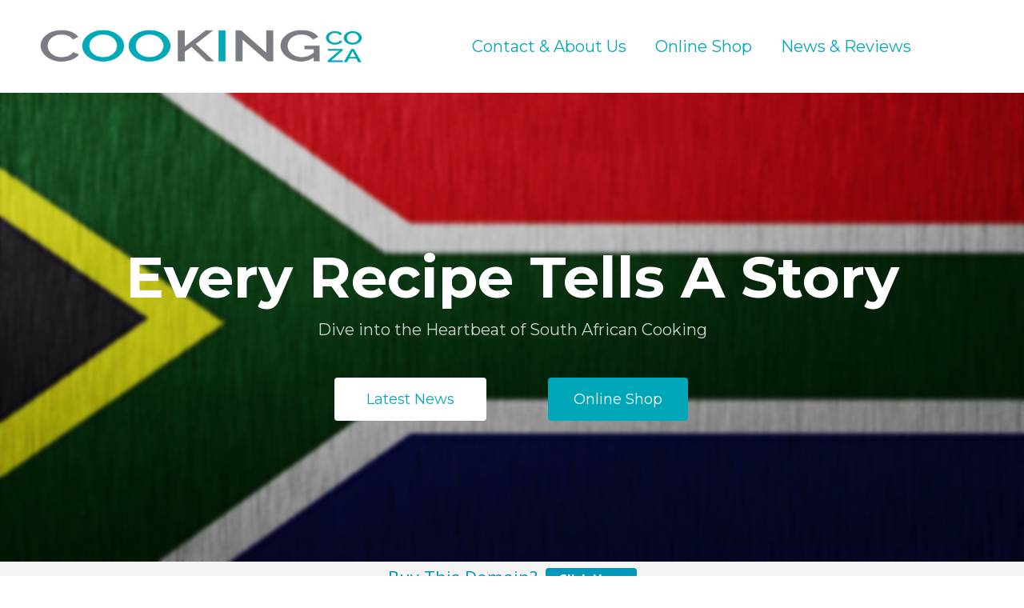

--- FILE ---
content_type: text/html
request_url: https://cooking.co.za/index
body_size: 11576
content:
<html><head> <meta charset="utf-8"> <title>COOKING.co.za</title> <meta name="viewport" content="width=device-width, initial-scale=1.0"> <meta property="og:title" content=""> <meta property="og:description" content=""> <meta property="og:image" content=""> <meta name="description" content=""> <meta name="keywords" content=""> <meta name="robots" content=""> <link rel="icon" href="https://images.groovetech.io/XisQ8vE2HNF4LoBXyhO1vhM4o8GoojA8-6_mvC3LEP0/rs:fit:0:0:0/g:no:0:0/c:0:0/aHR0cHM6Ly9hc3NldHMuZ3Jvb3ZlYXBwcy5jb20vaW1hZ2VzLzU4MDdiOTFhLTY1MWMtNDNiMy1iNWY0LTcxMjE2OTY5OGU1Zi8xNjk3NDY3NjkxX3NxdWFyZXNhZmxhZy5wbmc.webp"> <link rel="preconnect" href="https://fonts.gstatic.com"> <link href="https://fonts.googleapis.com/css2?family=Abril+Fatface&amp;family=Amatic+SC:wght@400;700&amp;family=Architects+Daughter&amp;family=Asap:wght@400;700&amp;family=Balsamiq+Sans:wght@400;700&amp;family=Barlow:wght@400;700;900&amp;family=Bebas+Neue&amp;family=Bitter:wght@400;700;900&amp;family=Cabin:wght@400;700&amp;family=Cairo:wght@400;700&amp;family=Cormorant+Garamond:wght@400;700&amp;family=Crimson+Text:wght@400;700&amp;family=Dancing+Script:wght@400;700&amp;family=Fira+Sans:wght@400;700;900&amp;family=Fjalla+One&amp;family=Indie+Flower&amp;family=Josefin+Sans:wght@400;700&amp;family=Lato:wght@400;700;900&amp;family=Libre+Baskerville:wght@400;700&amp;family=Libre+Franklin:wght@400;700;900&amp;family=Lobster&amp;family=Lora:wght@400;700&amp;family=Martel:wght@400;700;900&amp;family=Merriweather:wght@400;700;900&amp;family=Montserrat:wght@400;700;900&amp;family=Mukta:wght@400;700&amp;family=Noto+Sans+JP:wght@400;700&amp;family=Noto+Sans+KR:wght@400;700;900&amp;family=Noto+Sans:wght@400;700&amp;family=Noto+Serif:wght@400;700&amp;family=Nunito+Sans:wght@200;300;400;700;900&amp;family=Nunito:wght@300;400;700;900&amp;family=Old+Standard+TT:wght@400;700&amp;family=Open+Sans+Condensed:wght@300;700&amp;family=Open+Sans:wght@300;400;700&amp;family=Oswald:wght@400;700&amp;family=Overpass:wght@400;700;900&amp;family=Oxygen:wght@300;400;700&amp;family=PT+Sans+Narrow:wght@400;700&amp;family=PT+Sans:wght@400;700&amp;family=PT+Serif:wght@400;700&amp;family=Pacifico&amp;family=Playfair+Display:wght@400;700;900&amp;family=Poppins:ital,wght@0,300;0,400;0,700;0,900;1,300;1,400;1,700;1,900&amp;family=Raleway:wght@400;700;900&amp;family=Roboto+Condensed:wght@400;700&amp;family=Roboto+Slab:wght@400;700;900&amp;family=Roboto:ital,wght@0,100;0,300;0,400;0,500;0,700;0,900;1,100;1,300;1,400;1,500;1,700;1,900&amp;family=Rubik:ital,wght@0,400;0,700;1,900&amp;family=Shadows+Into+Light&amp;family=Signika:wght@400;700&amp;family=Slabo+27px&amp;family=Source+Code+Pro:wght@400;700;900&amp;family=Source+Sans+Pro:wght@400;700;900&amp;family=Source+Serif+Pro:wght@400;700;900&amp;family=Tajawal:wght@400;700;900&amp;family=Titillium+Web:wght@400;700;900&amp;family=Ubuntu:wght@400;700&amp;family=Work+Sans:wght@400;700;900&amp;display=swap" rel="stylesheet"> <link href="https://app.groove.cm/groovepages/css/inpage_published.css" rel="stylesheet"> <script async="" src="https://pagead2.googlesyndication.com/pagead/js/adsbygoogle.js?client=ca-pub-5012724223892216" crossorigin="anonymous"></script> <script src="https://kit.fontawesome.com/e7647a48d4.js" crossorigin="anonymous"></script> <script type="text/javascript"> window.websiteurl = "https://cooking.co.za/"; var megamenuEvent = new Event('megamenuLoaded'); function setPageUrl(button,page,queryString) { var pageUrl = site.pages[page]?.url; button.setAttribute('href', pageUrl + (queryString || '')); } function urlWithQueryParam(linkHREF) { if( linkHREF.match(/^(http|https)?:\/\//i) ) { var newQuery = window.location.search.substring(1); if (linkHREF.includes(newQuery)) return linkHREF; var baseLink = linkHREF.split('?')[0]; var existingQuery = linkHREF.split('?')[1] || ''; var hash = baseLink.split('#')[1] || existingQuery.split('#')[1] || ''; baseLink = baseLink.split('#')[0]; existingQuery = existingQuery.split('#')[0]; newQuery = newQuery ? '&' + newQuery : ''; var hashStr = hash ? '#' + hash : ''; var queryStr = existingQuery || newQuery ? '?' + existingQuery + newQuery : ''; return baseLink + queryStr + hashStr; } return linkHREF; } function openQuickPopup(id,config,popupFrame) { const popupClosebutton = '<button class="quick-popup-close-'+(config.closeButton || 'small')+'"><svg xmlns="http://www.w3.org/2000/svg" viewBox="0 0 32 32"><title>Close</title><g stroke-linecap="square" stroke-linejoin="miter" stroke-width="1" transform="translate(0.5 0.5)" fill="#dcdcea" stroke="#dcdcea"><line fill="none" stroke="#dcdcea" stroke-miterlimit="10" x1="27" y1="5" x2="5" y2="27"></line> <line fill="none" stroke="#dcdcea" stroke-miterlimit="10" x1="27" y1="27" x2="5" y2="5"></line></g></svg></button>'; if( document.body.classList.contains('gpblsh') ) { if( !document.querySelector('[data-gp-quick-popup-id="'+id+'"]') ) { var quickPopupWrapper = document.createElement('div'); quickPopupWrapper.setAttribute('data-gp-quick-popup-id', id); quickPopupWrapper.classList.add('hidden-popup'); var quickPopupWrapperInner = document.createElement('div'); quickPopupWrapperInner.innerHTML = popupClosebutton; quickPopupWrapperInner.style = "width:"+(config.width || 625)+"px"; popupFrame.classList.add('popupframe'); quickPopupWrapperInner.prepend(popupFrame); quickPopupWrapper.prepend(quickPopupWrapperInner); document.body.prepend(quickPopupWrapper); quickPopupWrapper.classList.remove('hidden-popup'); if (config.appearingAnimation) { quickPopupWrapper.children[0].classList.add(config.appearingAnimation); quickPopupWrapper.children[0].classList.add('animated'); } quickPopupWrapper.addEventListener('click', e => { if(config.leavingAnimation) { quickPopupWrapper.children[0].classList.add(config.leavingAnimation); quickPopupWrapper.children[0].classList.add('animated'); setTimeout(() => { quickPopupWrapper.children[0].classList.remove(config.leavingAnimation); quickPopupWrapper.classList.add('hidden-popup'); },1000); } else { quickPopupWrapper.classList.add('hidden-popup'); } }); } else { document.querySelector('[data-gp-quick-popup-id="'+id+'"]').classList.remove('hidden-popup'); } } } </script> <script>window.site||window.encodeSite||(window.encodeSite=function(e,s){return e.pages=JSON.parse(atob(e.pages)),window.site=function(e){try{const s={...e.pages}||{};return new Proxy({},{})instanceof Object?(delete e.pages,e.isProxy=!0,new Proxy(e,{pages:s,get(e,s){return"pages"===s&&s in this.pages?this.pages[s]:"pages"===s?this.pages:s in e?e[s]:void 0},set:(e,s,t)=>(e[s]=t,!0)})):void 0}catch(e){}const s={...e.pages}||{};if(new Proxy({},{})instanceof Object)return delete e.pages,e.isProxy=!0,new Proxy(e,{pages:s,get(e,s){return"pages"===s&&s in this.pages?this.pages[s]:"pages"===s?this.pages:s in e?e[s]:void 0},set:(e,s,t)=>(e[s]=t,!0)})}(e),window.site});</script>  <script type="text/javascript"> var _paq = window._paq || []; /* tracker methods like "setCustomDimension" should be called before "trackPageView" */ _paq.push(["setDocumentTitle", document.domain + "/" + document.title]); _paq.push(["setCookieDomain", "*.localhost"]); _paq.push(["setDomains", ["*.localhost"]]); _paq.push(['setCustomDimension', 1, "65337e329f903d259e6bd372"]); _paq.push(['setCustomDimension', 2, "9FDNGhGEA"]); _paq.push(['trackPageView']); _paq.push(['enableLinkTracking']); (function() { var u="//matomo.groovetech.io/"; _paq.push(['setTrackerUrl', u+'matomo.php']); _paq.push(['setSiteId', '4']); var d=document, g=d.createElement('script'), s=d.getElementsByTagName('script')[0]; g.type='text/javascript'; g.async=true; g.defer=true; g.src=u+'matomo.js'; s.parentNode.insertBefore(g,s); })(); </script> <noscript><p><img src="//matomo.groovetech.io/matomo.php?idsite=4&amp;rec=1" style="border:0;" alt="" /></p></noscript>  <link data-gp-stylesheet href="/index.css?v=1.1727944867" rel="stylesheet" /></head> <body data-gp-site-id="65337e329f903d259e6bd372" data-gp-style="" class="gpblsh">  <script> if(!window.mergeContentSettings) { function mergeContentSettings(){}}</script>  <div id="IE-warning"> <div class="IE-warning-message"> <p><i class="fas fa-exclamation-triangle" style="color:red;"></i> Oops! Sorry!!</p> <br> <p>This site doesn't support Internet Explorer. Please <a href="https://browser-update.org/update-browser.html?force_outdated=true">use a modern browser</a> like Chrome, Firefox or Edge.</p> </div> </div> <script id="IE-check"> (function() { if (!!window.navigator.userAgent.match(/MSIE|Trident/)) { document.getElementById("IE-warning").style.display = "block"; } else { document.getElementById("IE-warning").remove(); } })(); </script><div id="custom-top"> </div><script> (function() { var populateSiteSettings = async function() { if (window.encodeSite) { const result = await encodeSite({"pages":"[base64]","popups":[],"navigation":[{"url":"about-us","name":"Contact & About Us","megamenu":null,"megamenuHideScreens":[],"megamenuAlignment":"Right","megamenuMaxWidth":600,"children":[]},{"url":"online-shop","name":"Online Shop","megamenu":null,"megamenuHideScreens":[],"megamenuAlignment":null,"megamenuMaxWidth":null,"children":[]}],"baseURL":"https://v1.gdapis.com/api"}, "65337e329f903d259e6bd372"); if(!window.inBuilder && window.websiteurl) { const separator = window.websiteurl.charAt(window.websiteurl.length-1) === '/'?'':'/'; for (const page in window.site.pages) { window.site.pages[page].url = window.websiteurl + separator + window.site.pages[page]?.url; } } if (window.site) window.encodeSite = undefined; site.subscribed = []; site.subscribe = callback => { site.subscribed.push(callback); }; var clearSiteCheck = setInterval(function() { if (window.site.isProxy) { window.dispatchEvent(new Event('settingsLoaded')); clearInterval(clearSiteCheck); } }, 250); } }; document.readyState !== 'loading' ? populateSiteSettings() : document.addEventListener("DOMContentLoaded", populateSiteSettings); })(); </script><div id="page-container" data-gp-page-id="9FDNGhGEA"> <div class="blocks-container" id="blocks-container"> <section data-gp-component="block" data-gp-block-id="pHy5ot31n" data-gp-block="true" data-gp-block-type="global_block" data-gp-block-data="{&quot;type&quot;:&quot;global_block&quot;,&quot;id&quot;:&quot;pHy5ot31n&quot;,&quot;revision&quot;:1687616638}" data-gp-disable-styles="" data-gp-disable-buttons="[&quot;save&quot;,&quot;grid&quot;,&quot;spacer&quot;,&quot;clipboard&quot;,&quot;source&quot;]" data-gp-component-id="t3HCHXS1WY" class="gp-component gp-component-id-t3HCHXS1WY gp-navmenu-block" id="t3HCHXS1WY" tabindex="0" style=""><a name="t3HCHXS1WY" data-gp-block-anchor=""></a> <div class="gp-component gp-component-id-0W9xZoqKR gp-navmenu-block" id="0W9xZoqKR" data-gp-block-id="12161" data-gp-block-data="{&quot;id&quot;:12161,&quot;type&quot;:&quot;block&quot;,&quot;thumbnail&quot;:&quot;https://assets.grooveapps.com/elements-previews/thumbs/navbar-blue-6.png&quot;,&quot;category&quot;:&quot;Navigation bars&quot;,&quot;tag&quot;:&quot;designed&quot;,&quot;user_id&quot;:&quot;global&quot;,&quot;filename&quot;:&quot;_navigation-bars_16&quot;,&quot;height&quot;:93,&quot;global&quot;:1,&quot;tailwind&quot;:1}" data-gp-block-type="block" style="" tabindex="0"> <div class="gp-component-id-R0UYMGoO5g" tabindex="0"> <div data-navbar="" class="gp-component-id-vTVeC4DUwac gp-component"> <div class="gp-component-id-ilxoH6dd5X" tabindex="0"> <button class="gp-component-id-RptIB5Xssqs gp-component" data-menu-toggle=""> <span class="fas fa-bars gp-component gp-component-id-dBCsfCdBV1p" aria-hidden="true"></span> </button> <div class="gp-component-id-SoMgZvvnYt"></div> <a class="inline-flex items-start justify-start object-cover object-center overflow-hidden gp-component gp-component-id-4il5MXlWkqx" data-gp-button-id="WDCMQs0yn" href="index"><img src="https://images.groovetech.io/PscfzSjS-XHeQjgYpmfRQjLPuDe5xX299P1GD5slN4c/rs:fit:0:0:0/g:no:0:0/c:0:0/aHR0cHM6Ly9hc3NldHMuZ3Jvb3ZlYXBwcy5jb20vaW1hZ2VzLzU4MDdiOTFhLTY1MWMtNDNiMy1iNWY0LTcxMjE2OTY5OGU1Zi8xNjk3ODc0Mzk0X0NPT0tJTkdjb3phTG9nby5wbmc.webp" alt="" class="object-cover object-center"> <script id="script-r9cFYx4Hx"> ['load','settingsLoaded','megamenuLoaded'].forEach(myEvent => { window.addEventListener(myEvent,function() { const button = document.querySelector('[data-gp-button-id="WDCMQs0yn"]'); if( button ) setPageUrl(button,"9FDNGhGEA",null) }); }); </script> </a> <div class="gp-component-id-PyaUQ3Lk94R gp-component" tabindex="0" style=""> <div class="gp-component gp-component-id-J00l8kEJcVG" data-gp-navmenu-id="lKGMFmriV"><div class="data-gp-navmenu-container gp-component-id-8rsek2R56x hidden" data-collapse=""><div class="lg:mr-9 gp-navmenu-link"><a href="about-us" class="block pl-4 pr-4 pt-4 pb-4 lg:pl-0 lg:pr-0 lg:pt-0 lg:pb-0 gp-component-id-g9Rm_ZAM3a"> Contact &amp; About Us </a></div><div class="lg:mr-9 gp-navmenu-link"><a href="online-shop" class="block pl-4 pr-4 pt-4 pb-4 lg:pl-0 lg:pr-0 lg:pt-0 lg:pb-0 gp-component-id-hpjpBr1an"> Online Shop </a></div><div class="lg:mr-9 gp-navmenu-link"><a href="https://cooking.co.za/blog" class="block pl-4 pr-4 pt-4 pb-4 lg:pl-0 lg:pr-0 lg:pt-0 lg:pb-0 gp-component-id-SAsEgGvwBi">News &amp; Reviews</a></div></div><script src="https://assets.grooveapps.com/plugins/navmenu-lib.web.js" id="script-FDhvcKUOM_S"></script><script class="gp-navmenu-script" id="script-oc7tQqufD"> (function(){ var checkSetup = setInterval(function () { if (window.setupNavmenu && window.site) { setupNavmenu("lKGMFmriV", "[base64]", "J00l8kEJcVG"); clearInterval(checkSetup); } }, 250); })(); </script></div> </div> <div class="gp-component gp-component-id-0cJ0X1eMpPU" tabindex="0"></div> </div> </div> </div> </div> </section><section class="gp-component-id-P3Yn_0NvI gp-component" data-gp-component="block" data-gp-style="" data-gp-block="true" data-gp-component-id="P3Yn_0NvI" tabindex="0" id="P3Yn_0NvI" style=""><a name="P3Yn_0NvI" data-gp-block-anchor=""></a> <div class="" data-section-overlay=""></div> <div class="gp-component-id-c0pFFeOBsq gp-component" data-gp-container="" data-gp-style="" data-gp-component-id="c0pFFeOBsq" data-gp-component="container" tabindex="0"><div class="gp-text-container gp-component gp-component-id-Z7i0JmZSt" data-gp-style="" data-gp-text="" data-gp-dnd="" data-gp-component-id="Z7i0JmZSt" data-gp-component="null" style="" tabindex="0"><h1 class="gp-component-id-Um0TDHydJD" data-id="quill-node-0"><strong>Every Recipe Tells A Story</strong></h1></div><div class="gp-text-container gp-component gp-component-id-zf6GzBEDi" data-gp-style="" data-gp-text="" data-gp-dnd="" data-gp-component-id="zf6GzBEDi" data-gp-component="null" style="" tabindex="0"><p class="gp-component-id-_UsMMXKpT" data-id="quill-node-0">Dive into the Heartbeat of South African Cooking</p></div><div class="gp-component gp-component-id-5qfX5bI2g" data-gp-container="" data-gp-style="" data-gp-dnd="" data-gp-component="container" data-gp-component-id="5qfX5bI2g" tabindex="0"><div class="pl-8 pr-8 gp-component gp-component-id-0grkf08sb" data-gp-dnd="" data-gp-style="" data-gp-component="layout-2-2" data-gp-component-id="0grkf08sb" tabindex="0"> <div class="md:flex flex-wrap -ml-8 -mr-8"> <div class="md:w-1/2 w-full flex-none pl-8 pr-8" data-gp-grid-col=""> <div class="gp-component gp-component-id-anP0xBqr2a" data-gp-container="" data-gp-style="" data-gp-component-id="anP0xBqr2a" data-gp-component="container" tabindex="0"><a href="https://cooking.co.za/blog" data-gp-button-id="qkqXUPdzp" class="items-center gp-component gp-component-id-NW0SjyBN0" data-gp-style="" data-gp-dnd="" data-gp-component="button" data-gp-component-id="NW0SjyBN0"> <div style="display: inline-block; flex-grow: 1;"> <div class="text-inherit gp-component gp-component-id-bU2lWTcNLdG" data-gp-component="button main-label" data-gp-style="" data-gp-component-id="bU2lWTcNLdG">Latest News</div> </div> </a></div> </div> <div class="md:w-1/2 w-full flex-none pl-8 pr-8" data-gp-grid-col=""> <div class="gp-component gp-component-id-ms8bV9F2K1" data-gp-container="" data-gp-style="" data-gp-component-id="ms8bV9F2K1" data-gp-component="container" tabindex="0"><a data-gp-button-id="KJgHvFK1V" class="items-center gp-component gp-component-id-tHFbA5U9p" data-gp-style="" data-gp-dnd="" data-gp-component="button" data-gp-component-id="tHFbA5U9p" href="online-shop"> <div style="display: inline-block; flex-grow: 1;"> <div class="text-inherit gp-component gp-component-id-2Z2_m3yCwX" data-gp-component="button main-label" data-gp-style="" data-gp-component-id="2Z2_m3yCwX">Online Shop</div> </div> <script id="script-wqYbFrBv9"> ['load','settingsLoaded','megamenuLoaded'].forEach(myEvent => { window.addEventListener(myEvent,function() { const button = document.querySelector('[data-gp-button-id="KJgHvFK1V"]'); if( button ) setPageUrl(button,"Oni_YqRDL",null) }); }); </script> </a></div> </div> </div> </div></div><div class="max-w-sm rounded overflow-hidden shadow-lg gp-component-id-ycOAsZQO1 draggable--original gp-component" data-gp-container="" data-gp-dnd="" data-gp-style="" data-gp-component="card-basic" style="display: none;" data-gp-component-id="ycOAsZQO1" tabindex="0"> <img class="w-full gp-component gp-component-id-Sh00hyUGRZ" src="[data-uri]" alt="Sunset in the mountains" data-gp-component="image" data-gp-dnd="" data-gp-style="" data-gp-component-id="Sh00hyUGRZ" tabindex="0"> <div class="px-6 py-4 gp-component gp-component-id-LEkXPngAil" data-gp-container="" data-gp-style="" data-gp-component-id="LEkXPngAil" tabindex="0"> <div class="gp-text-container gp-component gp-component-id-tMozBZ2uxA" data-gp-style="" data-gp-text="" data-gp-dnd="" data-gp-component-id="tMozBZ2uxA" tabindex="0"><p class="text-grey-darker text-base"> Lorem ipsum dolor sit amet, consectetur adipisicing elit. Voluptatibus quia, nulla! Maiores et perferendis eaque, exercitationem praesentium nihil. </p></div> </div> </div></div> </section><section class="gp-component gp-component-id-xNMG0KvFc" data-gp-component="block" data-gp-style="" data-gp-block-id="12345048" data-gp-block="true" data-gp-block-data="{&quot;id&quot;:12345048,&quot;type&quot;:&quot;block&quot;,&quot;thumbnail&quot;:&quot;//assets.grooveapps.com/pages-previews/64391d944ae45.png&quot;,&quot;category&quot;:&quot;Alert bars&quot;,&quot;tag&quot;:&quot;designed&quot;,&quot;user_id&quot;:&quot;b48d34ec-b678-470d-a13e-73f6ee7f85c9&quot;,&quot;filename&quot;:null,&quot;height&quot;:50,&quot;global&quot;:1,&quot;tailwind&quot;:0}" data-gp-component-id="xNMG0KvFc" data-gp-block-type="block" id="xNMG0KvFc" tabindex="0" style=""><a name="xNMG0KvFc" data-gp-block-anchor=""></a> <div class="" data-section-overlay=""></div> <div class="gp-component gp-component-id-mQJfcISFze" data-gp-container="" data-gp-style="" data-gp-component-id="mQJfcISFze" data-gp-component="container" tabindex="0"><div class="gp-component gp-component-id-xn9Pb4h3m4" data-gp-dnd="" data-gp-style="" data-gp-component="layout-1" data-gp-component-id="xn9Pb4h3m4" tabindex="0"> <div class="gp-component-id-Lx7zMbJ2As"> <div class="gp-component-id-twYeE_4O3c" data-gp-grid-col=""> <div class="gp-component gp-component-id-s_hJw0mT2N" data-gp-container="" data-gp-style="" data-gp-component-id="s_hJw0mT2N" data-gp-component="container" tabindex="0"><div class="gp-text-container gp-component gp-component-id-AI07m_5cuQ" data-gp-style="true" data-gp-text="true" data-gp-dnd="true" data-gp-component-id="AI07m_5cuQ" data-gp-component="null" tabindex="0"><p class="gp-component-id-IJRaxVqwhP" data-id="quill-node-0">Buy This Domain?</p><p class="gp-component-id-IJRaxVqwhP" data-id="quill-node-1"><strong> </strong></p></div><a data-gp-button-id="J2JUSD9KE" class="items-center gp-component gp-component-id-pq1gVGgEra" data-gp-style="" data-gp-dnd="" data-gp-component="button" data-gp-component-id="pq1gVGgEra" href="buy-this-domain"> <div style="display: inline-block; flex-grow: 1;"> <div class="gp-component gp-component-id-lIxSZ0G0sc" data-gp-component="button main-label" data-gp-style="" data-gp-component-id="lIxSZ0G0sc">Click Here</div> </div> <script id="script-oB5wABpbp"> ['load','settingsLoaded','megamenuLoaded'].forEach(myEvent => { window.addEventListener(myEvent,function() { const button = document.querySelector('[data-gp-button-id="J2JUSD9KE"]'); if( button ) setPageUrl(button,"B22WicGY_",null) }); }); </script> </a></div> </div> </div> </div></div> </section><section class="gp-component-id-T85Pu0Yv_ gp-component" data-gp-component="block" data-gp-style="" data-gp-block="true" data-gp-component-id="T85Pu0Yv_" tabindex="0" style="" id="T85Pu0Yv_"><a name="T85Pu0Yv_" data-gp-block-anchor=""></a> <div class="" data-section-overlay=""></div> <div class="gp-component-id-i4YgtG5so6 gp-component" data-gp-container="" data-gp-style="" data-gp-component-id="i4YgtG5so6" data-gp-component="container" tabindex="0"><div class="gp-component gp-component-id-RDbgPuw8i" data-gp-container="" data-gp-style="" data-gp-dnd="" data-gp-component="container" data-gp-component-id="RDbgPuw8i" tabindex="0" style=""><div class="gp-text-container gp-component gp-component-id-TCPsNUNip" data-gp-style="" data-gp-text="" data-gp-dnd="" data-gp-component-id="TCPsNUNip" data-gp-component="null" style="" tabindex="0"><h2 class="gp-component-id-ECMpG3sisc" data-id="quill-node-0"><strong> </strong>South Africa's Premier Culinary Haven<strong>.</strong></h2></div><div class="gp-component gp-component-id-QqfB59UDx" data-gp-container="" data-gp-style="" data-gp-dnd="" data-gp-component="container" data-gp-component-id="QqfB59UDx" tabindex="0"><div class="gp-text-container gp-component gp-component-id-Js0pjU417" data-gp-style="" data-gp-text="" data-gp-dnd="" data-gp-component-id="Js0pjU417" data-gp-component="null" style="" tabindex="0"><p class="gp-component-id-DCSk7e55Sg" data-id="quill-node-0">Welcome to <strong>COOKING.co.za</strong> – The heart of South Africa's vibrant culinary scene. Whether you're discovering sumptuous local dishes, mastering the art of the braai, or simply in search of high-quality kitchenware to enhance your cooking, you've landed in the perfect spot. Tuck into our meticulously crafted blogs, expert advice, and a store that aligns with your culinary ambitions. From the home cook to the professional chef, let's celebrate every chop and simmer of South Africa's gastronomic adventure together.</p></div></div></div></div> </section> <section class="gp-component gp-component-id-8WB6Od00o" data-gp-component="block" data-gp-style="" data-gp-block="true" data-gp-component-id="8WB6Od00o" tabindex="0" style="" data-gp-block-id="15042" data-gp-block-type="block" data-gp-block-data="{&quot;id&quot;:15042,&quot;type&quot;:&quot;block&quot;,&quot;thumbnail&quot;:&quot;https://assets.grooveapps.com/pages-previews/5f76fff88a171.png&quot;,&quot;category&quot;:&quot;Content&quot;,&quot;tag&quot;:&quot;designed&quot;,&quot;user_id&quot;:&quot;global&quot;,&quot;filename&quot;:null,&quot;height&quot;:0,&quot;global&quot;:1,&quot;tailwind&quot;:0}" id="8WB6Od00o"><a name="8WB6Od00o" data-gp-block-anchor=""></a> <div class="" data-section-overlay=""></div> <div class="gp-component gp-component-id-uXzd2JpIG9" data-gp-container="" data-gp-style="" data-gp-component-id="uXzd2JpIG9" data-gp-component="container" tabindex="0"><div class="gp-component gp-component-id-nQbBOdValS" data-gp-component="layout-3-3-3" data-gp-dnd="" data-gp-style="" data-gp-component-id="nQbBOdValS" tabindex="0"> <div class="gp-component-id-Sr8jC98Rj0J"> <div class="gp-component-id-8DJt43WtJBn" data-gp-grid-col=""> <div class="gp-component gp-component-id-HG61c0tde_" data-gp-container="" data-gp-style="" data-gp-component-id="HG61c0tde_" data-gp-component="container" tabindex="0"><a class="inline-flex items-start justify-start overflow-hidden gp-component gp-component-id-rDKSt6i1e4" data-gp-button-id="GoRDLKG24" data-gp-style="" data-gp-dnd="" href="https://cooking.co.za/blog" data-gp-component="image" data-gp-component-id="rDKSt6i1e4"><img src="https://images.groovetech.io/oVOEL8x2h8WdTffMiFh_C7UMYuY35tzClbslq3S8nAs/rs:fit:0:0:0/g:no:0:0/c:0:0/aHR0cHM6Ly9hc3NldHMuZ3Jvb3ZlYXBwcy5jb20vaW1hZ2VzLzU4MDdiOTFhLTY1MWMtNDNiMy1iNWY0LTcxMjE2OTY5OGU1Zi8xNjk3NTMwNTA2X05ld3NhbmRSZXZpZXdzLmpwZw.webp" alt="" class="object-cover object-center"> </a><a href="https://cooking.co.za/blog" data-gp-button-id="ZleebIG5D" class="items-center gp-component gp-component-id-zg3zo4vcsO" data-gp-style="" data-gp-dnd="" data-gp-component="button" data-gp-component-id="zg3zo4vcsO"> <div style="display: inline-block; flex-grow: 1;"> <div class="text-inherit gp-component gp-component-id-fwjFrOkFaKC" data-gp-component="button main-label" data-gp-style="" data-gp-component-id="fwjFrOkFaKC">News &amp; Reviews</div> </div> </a><div class="gp-text-container gp-component gp-component-id-tt0xKsZyBs" data-gp-style="" data-gp-text="" data-gp-component="text_6" data-gp-dnd="" data-gp-component-id="tt0xKsZyBs" style="" tabindex="0"><p class="gp-component-id-YWnJ5G9HA4" data-id="quill-node-0">We've tuned in to serve you the freshest news, events, and innovations from across South Africa's extensive culinary world. From comprehensive kitchen gadget reviews to features on pioneering foodies, we're your one-stop source for all things cooking.</p></div></div> </div> <div class="gp-component-id-XDDRvOxrp2x" data-gp-grid-col=""> <div class="gp-component gp-component-id-dy0XAg0yc9" data-gp-container="" data-gp-style="" data-gp-component-id="dy0XAg0yc9" data-gp-component="container" tabindex="0"><a class="inline-flex items-start justify-start overflow-hidden gp-component gp-component-id-iznEMlCv0B" data-gp-button-id="uNsWjZSWQ" data-gp-style="" data-gp-dnd="" data-gp-component="image" data-gp-component-id="iznEMlCv0B" href="about-us"><img src="https://images.groovetech.io/CP7XdQPxIz5a7b9IKMhGARCdgdJmn2vNGiaB6g1fyM4/rs:fit:0:0:0/g:no:0:0/c:0:0/aHR0cHM6Ly9hc3NldHMuZ3Jvb3ZlYXBwcy5jb20vaW1hZ2VzLzU4MDdiOTFhLTY1MWMtNDNiMy1iNWY0LTcxMjE2OTY5OGU1Zi8xNjk3NTMwNTQ2X0NvbnRhY3RVcy5qcGc.webp" alt="" class="object-cover object-center"> <script id="script--0i2CgoAm"> ['load','settingsLoaded','megamenuLoaded'].forEach(myEvent => { window.addEventListener(myEvent,function() { const button = document.querySelector('[data-gp-button-id="uNsWjZSWQ"]'); if( button ) setPageUrl(button,"DlzkTSaJd",null) }); }); </script> </a><a data-gp-button-id="0zzGCDCPy" class="items-center gp-component gp-component-id-hMQtwpyulQU" data-gp-style="" data-gp-dnd="" data-gp-component="button" data-gp-component-id="hMQtwpyulQU" href="about-us"> <div style="display: inline-block; flex-grow: 1;"> <div class="text-inherit gp-component gp-component-id-_VrSSdmCgg" data-gp-component="button main-label" data-gp-style="" data-gp-component-id="_VrSSdmCgg">Contact &amp; About Us</div> </div> <script id="script-yjFWkPIgn"> ['load','settingsLoaded','megamenuLoaded'].forEach(myEvent => { window.addEventListener(myEvent,function() { const button = document.querySelector('[data-gp-button-id="0zzGCDCPy"]'); if( button ) setPageUrl(button,"DlzkTSaJd",null) }); }); </script> </a><div class="gp-text-container gp-component gp-component-id-i_Was0Vr80U" data-gp-style="" data-gp-text="" data-gp-component="text_6" data-gp-dnd="" data-gp-component-id="i_Was0Vr80U" style="" tabindex="0"><p class="gp-component-id-0kPIDRXow38" data-id="quill-node-0">Born out of a passion for South Africa's dynamic culinary culture, our platform is more than just a website – it's an homage to every kitchen, recipe, and flavour that defines our beloved nation. Meet the dedicated team behind your favourite cooking content and discover our journey from modest roots to the digital realm. Eager to connect, share, or collaborate? We're just a click away, always prepared to fuel your culinary enthusiasm with our shared love for the art of cooking.</p></div></div> </div> <div class="gp-component-id-gzbmMOo404o" data-gp-grid-col=""> <div class="gp-component gp-component-id-56Tn2_g0tvm" data-gp-container="" data-gp-style="" data-gp-component-id="56Tn2_g0tvm" data-gp-component="container" tabindex="0"><a class="inline-flex items-start justify-start overflow-hidden gp-component gp-component-id-XDOrWdys3BY" data-gp-button-id="iysY2GlYs" data-gp-style="" data-gp-dnd="" data-gp-component="image" data-gp-component-id="XDOrWdys3BY" href="online-shop"><img src="https://images.groovetech.io/rcb3ixCpDUGCWC2zwG7tWar4gh50iRz9iFPC9qsUAbk/rs:fit:0:0:0/g:no:0:0/c:0:0/aHR0cHM6Ly9hc3NldHMuZ3Jvb3ZlYXBwcy5jb20vaW1hZ2VzLzU4MDdiOTFhLTY1MWMtNDNiMy1iNWY0LTcxMjE2OTY5OGU1Zi8xNjk3NTMwNTc2X09ubGluZVNob3BwaW5nLmpwZw.webp" alt="" class="object-cover object-center"> <script id="script-iEHat_D6m"> ['load','settingsLoaded','megamenuLoaded'].forEach(myEvent => { window.addEventListener(myEvent,function() { const button = document.querySelector('[data-gp-button-id="iysY2GlYs"]'); if( button ) setPageUrl(button,"Oni_YqRDL",null) }); }); </script> </a><a data-gp-button-id="R37b86fpr" class="items-center gp-component gp-component-id-fRpG9N_k3Z1" data-gp-style="" data-gp-dnd="" data-gp-component="button" data-gp-component-id="fRpG9N_k3Z1" href="online-shop"> <div style="display: inline-block; flex-grow: 1;"> <div class="text-inherit gp-component gp-component-id-JTcLEj6_YH" data-gp-component="button main-label" data-gp-style="" data-gp-component-id="JTcLEj6_YH">Online Shop</div> </div> <script id="script-tiCgdSiV_"> ['load','settingsLoaded','megamenuLoaded'].forEach(myEvent => { window.addEventListener(myEvent,function() { const button = document.querySelector('[data-gp-button-id="R37b86fpr"]'); if( button ) setPageUrl(button,"Oni_YqRDL",null) }); }); </script> </a><div class="gp-text-container gp-component gp-component-id-tB8wBZdj0Cf" data-gp-style="" data-gp-text="" data-gp-component="text_6" data-gp-dnd="" data-gp-component-id="tB8wBZdj0Cf" style="" tabindex="0"><p class="gp-component-id-YqBDGgbg94z" data-id="quill-node-0">From the bustling kitchens of Jozi, KZN, and The Cape, we've curated the finest equipment to elevate every facet of your culinary journey. Browse a select range of top-quality cookware, kitchen attire, and accessories, specially tailored for the South African cook. Whether you're prepping for a casual family dinner or a challenging gastronomic feat, our shop is devoted to ensuring you're fully equipped for the culinary adventure ahead. Dive in, explore, and let's make every meal extraordinary.</p></div></div> </div> </div> </div></div> </section> <section data-gp-component="block" data-gp-block-id="ThHeLdM_n" data-gp-block="true" data-gp-block-type="global_block" data-gp-block-data="{&quot;type&quot;:&quot;global_block&quot;,&quot;id&quot;:&quot;ThHeLdM_n&quot;,&quot;revision&quot;:1687595566}" data-gp-disable-styles="" data-gp-disable-buttons="[&quot;save&quot;,&quot;grid&quot;,&quot;spacer&quot;,&quot;clipboard&quot;,&quot;source&quot;]" data-gp-component-id="9qaP5pqK3h" class="gp-component gp-component-id-9qaP5pqK3h" id="9qaP5pqK3h" tabindex="0"><a name="9qaP5pqK3h" data-gp-block-anchor=""></a> <div class="gp-component gp-component-id-aM-g4uk7En" tabindex="0" id="aM-g4uk7En" style="" data-gp-block-id="12353875" data-gp-block-type="block" data-gp-block-data="{&quot;id&quot;:12353875,&quot;type&quot;:&quot;block&quot;,&quot;thumbnail&quot;:&quot;//assets.grooveapps.com/pages-previews/6496a61c03df5.png&quot;,&quot;category&quot;:&quot;Shark Amb&quot;,&quot;tag&quot;:&quot;designed&quot;,&quot;user_id&quot;:&quot;5807b91a-651c-43b3-b5f4-712169698e5f&quot;,&quot;filename&quot;:null,&quot;height&quot;:375,&quot;global&quot;:0,&quot;tailwind&quot;:0}"> <div class="" data-section-overlay=""></div> <div class="gp-component gp-component-id-xcZ7UXwfby" tabindex="0"><div class="gp-component gp-component-id-vbdtrfRWWH" tabindex="0" style=""> <div class="gp-component-id-lMuNGRrcD_P"> <div class="gp-component-id-gWtHhc7Zn0J" data-gp-grid-col=""> <div class="gp-component gp-component-id-GuCKJjjB0r" tabindex="0"><div class="gp-component gp-component-id-Gj9peqkUFo" tabindex="0"><a class="inline-flex items-start justify-start object-cover object-center overflow-hidden gp-component gp-component-id-EUNnYzo7iQ" data-gp-button-id="FjPgdmmXm" href="index"><img src="https://images.groovetech.io/rOXISdaOa0mLq3v3nDZU3acgwYPdj_3xNrReBdEviBk/rs:fit:0:0:0/g:no:0:0/c:0:0/aHR0cHM6Ly9hc3NldHMuZ3Jvb3ZlYXBwcy5jb20vaW1hZ2VzLzU4MDdiOTFhLTY1MWMtNDNiMy1iNWY0LTcxMjE2OTY5OGU1Zi8xNjk3ODc0ODQzX0NPT0tJTkdjb3phTG9nb1doaXRlLnBuZw.webp" alt="" class="object-cover object-center"> <script id="script-LYX-8thhJ"> ['load','settingsLoaded','megamenuLoaded'].forEach(myEvent => { window.addEventListener(myEvent,function() { const button = document.querySelector('[data-gp-button-id="FjPgdmmXm"]'); if( button ) setPageUrl(button,"9FDNGhGEA",null) }); }); </script> </a></div><div class="gp-text-container gp-component gp-component-id-pOWHb4k418" style="" tabindex="0"><p class="gp-component-id-4gW8Y20IJR" data-id="quill-node-0">A Division of:<br> <a href="https://www.virtualocean.co.za" rel="noopener noreferrer" target="_self" class="gdil54">The Virtual Ocean Group</a></p></div><div class="gp-text-container gp-component gp-component-id-HRz2aMe5CF" style="" tabindex="0"><h3 class="gp-component-id-FI39bGcyyM" data-id="quill-node-0">Follow Us On</h3></div><div class="gp-component gp-component-id-Lb4mZGXOOI" tabindex="0"><a class="text-5xl gp-component gp-component-id-UKZhczduVO" href="https://www.facebook.com/cooking.co.za" target="_blank" data-gp-button-id="w-_eVjvhw"><span class="fab fa-facebook" aria-hidden="true"></span> </a></div></div> </div> <div class="gp-component-id-_b4XHxw0tQe" data-gp-grid-col=""> <div class="gp-component gp-component-id-WXC3k7O0JK" tabindex="0"><div class="gp-text-container gp-component gp-component-id-PPG49Z5KBpj" style="" tabindex="0"><h3 class="gp-component-id-FSpfcVZpgNk" data-id="quill-node-0">Menu</h3></div><a data-gp-button-id="YGdbTCl8t" class="block gp-component gp-component-id-jnL9oAAGmhn" href="about-us">Contact &amp; About Us <script id="script-OsuTojAsc"> ['load','settingsLoaded','megamenuLoaded'].forEach(myEvent => { window.addEventListener(myEvent,function() { const button = document.querySelector('[data-gp-button-id="YGdbTCl8t"]'); if( button ) setPageUrl(button,"DlzkTSaJd",null) }); }); </script> </a><a href="https://cooking.co.za/blog" data-gp-button-id="8KJN7Vr-D" class="block gp-component gp-component-id-slQ0oPWaKIQ">News &amp; Reviews </a><a data-gp-button-id="fE1DIVp3l" class="block gp-component gp-component-id-r5vbNkP9Hc2" href="online-shop">Online Shop <script id="script-E550HQVLV"> ['load','settingsLoaded','megamenuLoaded'].forEach(myEvent => { window.addEventListener(myEvent,function() { const button = document.querySelector('[data-gp-button-id="fE1DIVp3l"]'); if( button ) setPageUrl(button,"Oni_YqRDL",null) }); }); </script> </a><a data-gp-button-id="5KHGG3C-Z" class="block gp-component gp-component-id-_t7irVn64ns" href="buy-this-domain">Buy This Domain? <script id="script-D6GUIuKW7"> ['load','settingsLoaded','megamenuLoaded'].forEach(myEvent => { window.addEventListener(myEvent,function() { const button = document.querySelector('[data-gp-button-id="5KHGG3C-Z"]'); if( button ) setPageUrl(button,"B22WicGY_",null) }); }); </script> </a></div> </div> <div class="gp-component-id-S04FVGDTJa7" data-gp-grid-col=""> <div class="gp-component gp-component-id-Eyv62W8AhZT" tabindex="0"><div class="gp-text-container gp-component gp-component-id-orR5IAmalae" style="" tabindex="0"><h3 class="gp-component-id-BmVQsAClBpQ">Contact</h3></div><li class="gp-component gp-component-id-ot14c9j6iQs" tabindex="0" style=""> <span class="fas fa-envelope gp-component gp-component-id-PFtXVflPDEr" tabindex="0" aria-hidden="true"></span> <div class="gp-text-container gp-component gp-component-id-V_N5TsrsbYl"><p class="gp-component-id-iHJGBpyWE64" data-id="quill-node-0"><a href="/cdn-cgi/l/email-protection" class="__cf_email__" data-cfemail="761519191d361519191d1f1811581519580c17">[email&#160;protected]</a></p></div> </li><li class="gp-component gp-component-id-qGGy_EZWknI" tabindex="0"></li><li class="gp-component gp-component-id-88yB_C4eVN0" tabindex="0"> <span class="fas fa-phone-alt gp-component gp-component-id-W3LgheBaRak" tabindex="0" aria-hidden="true"></span> <div class="gp-text-container gp-component gp-component-id-3KDb4mqGoT0"><p class="gp-component-id-9iLt_a57jbr" data-id="quill-node-0">+27 11 568 8091</p></div> </li></div> </div> </div> </div><div class="gp-component gp-component-id-7r4E4XdhDKr" tabindex="0"><div class="gp-text-container gp-component gp-component-id-0iNG3Rf0Lcp" style="" tabindex="0"><p class="gp-component-id-iCd3GNeoMRW" data-id="quill-node-0">© COOKING.co.za All Rights Reserved.</p></div></div></div> </div> </section> </div> <div id="blocks-staging" style="top: 0px; left: 0; position: absolute;"></div> </div> <div id="custom-bottom"> </div> <script data-cfasync="false" src="/cdn-cgi/scripts/5c5dd728/cloudflare-static/email-decode.min.js"></script><script> (function() { var callSiteCallbacks = function() { if(window.site && window.site.subscribed) { site.subscribed.forEach(callback => { callback(); }); } }; document.readyState !== 'loading' ? callSiteCallbacks() : document.addEventListener("DOMContentLoaded", callSiteCallbacks); })(); </script> <script src="https://app.groove.cm/groovepages/js/inpage_published.js"></script> <script defer src="https://static.cloudflareinsights.com/beacon.min.js/vcd15cbe7772f49c399c6a5babf22c1241717689176015" integrity="sha512-ZpsOmlRQV6y907TI0dKBHq9Md29nnaEIPlkf84rnaERnq6zvWvPUqr2ft8M1aS28oN72PdrCzSjY4U6VaAw1EQ==" data-cf-beacon='{"version":"2024.11.0","token":"24de9f92b2a44951b8121db034c962a1","r":1,"server_timing":{"name":{"cfCacheStatus":true,"cfEdge":true,"cfExtPri":true,"cfL4":true,"cfOrigin":true,"cfSpeedBrain":true},"location_startswith":null}}' crossorigin="anonymous"></script>
</body></html>

--- FILE ---
content_type: text/html; charset=utf-8
request_url: https://www.google.com/recaptcha/api2/aframe
body_size: 267
content:
<!DOCTYPE HTML><html><head><meta http-equiv="content-type" content="text/html; charset=UTF-8"></head><body><script nonce="9EaTWHAgP4VXFHQmEGPyHA">/** Anti-fraud and anti-abuse applications only. See google.com/recaptcha */ try{var clients={'sodar':'https://pagead2.googlesyndication.com/pagead/sodar?'};window.addEventListener("message",function(a){try{if(a.source===window.parent){var b=JSON.parse(a.data);var c=clients[b['id']];if(c){var d=document.createElement('img');d.src=c+b['params']+'&rc='+(localStorage.getItem("rc::a")?sessionStorage.getItem("rc::b"):"");window.document.body.appendChild(d);sessionStorage.setItem("rc::e",parseInt(sessionStorage.getItem("rc::e")||0)+1);localStorage.setItem("rc::h",'1768978487897');}}}catch(b){}});window.parent.postMessage("_grecaptcha_ready", "*");}catch(b){}</script></body></html>

--- FILE ---
content_type: text/css
request_url: https://cooking.co.za/index.css?v=1.1727944867
body_size: 6407
content:
 body { font-family: Montserrat, sans-serif } {} *{} #IE-warning { display: none; position: fixed; width: 100%; height: 100%; z-index: 9999; background: white; } .IE-warning-message { position: absolute; left: 50%; top: 50%; transform: translate(-50%, -50%); text-align: center; } @media (max-width: 639px) { .global-style-HUGZQrsIW { padding-left: 16px;padding-right: 16px;padding-bottom: 20px;position: relative; } } @media (max-width: 767px) and (min-width: 640px) { .global-style-HUGZQrsIW { padding-left: 16px;padding-right: 16px;padding-bottom: 20px;position: relative; } } @media (max-width: 991px) and (min-width: 768px) { .global-style-HUGZQrsIW { padding-left: 28px;padding-right: 28px;padding-bottom: 0px;position: relative; } } @media (max-width: 1199px) and (min-width: 992px) { .global-style-HUGZQrsIW { padding-left: 28px;padding-right: 28px;padding-bottom: 0px;position: relative; } } @media (min-width: 1200px) { .global-style-HUGZQrsIW { padding-left: 28px;padding-right: 28px;padding-bottom: 0px;position: relative; } } @media (max-width: 639px) { .global-style-HUGZQrsIW:not([data-gp-component="block"]), .global-style-HUGZQrsIW [data-section-overlay] { background-color: rgb(255, 255, 255); } } @media (max-width: 767px) and (min-width: 640px) { .global-style-HUGZQrsIW:not([data-gp-component="block"]), .global-style-HUGZQrsIW [data-section-overlay] { background-color: rgb(255, 255, 255); } } @media (max-width: 991px) and (min-width: 768px) { .global-style-HUGZQrsIW:not([data-gp-component="block"]), .global-style-HUGZQrsIW [data-section-overlay] { background-color: rgb(255, 255, 255); } } @media (max-width: 1199px) and (min-width: 992px) { .global-style-HUGZQrsIW:not([data-gp-component="block"]), .global-style-HUGZQrsIW [data-section-overlay] { background-color: rgb(255, 255, 255); } } @media (min-width: 1200px) { .global-style-HUGZQrsIW:not([data-gp-component="block"]), .global-style-HUGZQrsIW [data-section-overlay] { background-color: rgb(255, 255, 255); } } .gp-component-id-xcZ7UXwfby { width: 100%; margin-right: auto; margin-left: auto; } @media (min-width: 640px) { .gp-component-id-xcZ7UXwfby { max-width: 640px; } } @media (min-width: 768px) { .gp-component-id-xcZ7UXwfby { max-width: 768px; } } @media (min-width: 992px) { .gp-component-id-xcZ7UXwfby { max-width: 992px; } } @media (min-width: 1200px) { .gp-component-id-xcZ7UXwfby { max-width: 1200px; } } .gp-component-id-vbdtrfRWWH { width: 100%; padding-right: 0.5rem; padding-left: 0.5rem; margin-bottom: 1.25rem; } @media (min-width: 640px) { .gp-component-id-vbdtrfRWWH { margin-bottom: 1.25rem; } } @media (min-width: 768px) { .gp-component-id-vbdtrfRWWH { margin-bottom: 1.25rem; } } @media (min-width: 992px) { .gp-component-id-vbdtrfRWWH { margin-bottom: 1.25rem; } } @media (min-width: 1200px) { .gp-component-id-vbdtrfRWWH { margin-bottom: 1.25rem; } } .gp-component-id-slQ0oPWaKIQ { font-family: Montserrat, sans-serif; font-size: 1.125rem; color: rgb(255, 255, 255); margin-bottom: 0.75rem; display: block; text-decoration-style: initial; } @media (min-width: 640px) { .gp-component-id-slQ0oPWaKIQ { font-family: Montserrat, sans-serif; font-size: 1.125rem; color: rgb(255, 255, 255); margin-bottom: 0.75rem; } } @media (min-width: 768px) { .gp-component-id-slQ0oPWaKIQ { font-family: Montserrat, sans-serif; font-size: 1.125rem; color: rgb(255, 255, 255); margin-bottom: 0.75rem; } } @media (min-width: 992px) { .gp-component-id-slQ0oPWaKIQ { font-family: Montserrat, sans-serif; font-size: 1.125rem; color: rgb(255, 255, 255); margin-bottom: 0.75rem; } } @media (min-width: 1200px) { .gp-component-id-slQ0oPWaKIQ { font-family: Montserrat, sans-serif; font-size: 1.125rem; color: rgb(255, 255, 255); margin-bottom: 0.75rem; } } .gp-component-id-r5vbNkP9Hc2 { font-family: Montserrat, sans-serif; font-size: 1.125rem; color: rgb(255, 255, 255); margin-bottom: 0.75rem; display: block; text-decoration-style: initial; } @media (min-width: 640px) { .gp-component-id-r5vbNkP9Hc2 { font-family: Montserrat, sans-serif; font-size: 1.125rem; color: rgb(255, 255, 255); margin-bottom: 0.75rem; } } @media (min-width: 768px) { .gp-component-id-r5vbNkP9Hc2 { font-family: Montserrat, sans-serif; font-size: 1.125rem; color: rgb(255, 255, 255); margin-bottom: 0.75rem; } } @media (min-width: 992px) { .gp-component-id-r5vbNkP9Hc2 { font-family: Montserrat, sans-serif; font-size: 1.125rem; color: rgb(255, 255, 255); margin-bottom: 0.75rem; } } @media (min-width: 1200px) { .gp-component-id-r5vbNkP9Hc2 { font-family: Montserrat, sans-serif; font-size: 1.125rem; color: rgb(255, 255, 255); margin-bottom: 0.75rem; } } .gp-component-id-qGGy_EZWknI { display: flex; align-items: flex-start; margin-bottom: 1rem; color: rgb(32, 45, 60); font-size: 1.125rem; } @media (min-width: 640px) { .gp-component-id-qGGy_EZWknI { margin-bottom: 1rem; } } @media (min-width: 768px) { .gp-component-id-qGGy_EZWknI { margin-bottom: 1rem; } } @media (min-width: 992px) { .gp-component-id-qGGy_EZWknI { margin-bottom: 1rem; } } @media (min-width: 1200px) { .gp-component-id-qGGy_EZWknI { margin-bottom: 1rem; } } .gp-component-id-ot14c9j6iQs { display: flex; align-items: flex-start; margin-bottom: 1rem; color: rgb(32, 45, 60); font-size: 1.125rem; } @media (min-width: 640px) { .gp-component-id-ot14c9j6iQs { margin-bottom: 1rem; } } @media (min-width: 768px) { .gp-component-id-ot14c9j6iQs { margin-bottom: 1rem; } } @media (min-width: 992px) { .gp-component-id-ot14c9j6iQs { margin-bottom: 1rem; } } @media (min-width: 1200px) { .gp-component-id-ot14c9j6iQs { margin-bottom: 1rem; } } .gp-component-id-lMuNGRrcD_P { flex-wrap: wrap; margin-right: -0.5rem; margin-left: -0.5rem; } @media (min-width: 768px) { .gp-component-id-lMuNGRrcD_P { display: flex; } } .gp-component-id-jnL9oAAGmhn { font-family: Montserrat, sans-serif; font-size: 1.125rem; color: rgb(255, 255, 255); margin-bottom: 0.75rem; display: block; text-decoration-style: initial; } @media (min-width: 640px) { .gp-component-id-jnL9oAAGmhn { font-family: Montserrat, sans-serif; font-size: 1.125rem; color: rgb(255, 255, 255); margin-bottom: 0.75rem; } } @media (min-width: 768px) { .gp-component-id-jnL9oAAGmhn { font-family: Montserrat, sans-serif; font-size: 1.125rem; color: rgb(255, 255, 255); margin-bottom: 0.75rem; } } @media (min-width: 992px) { .gp-component-id-jnL9oAAGmhn { font-family: Montserrat, sans-serif; font-size: 1.125rem; color: rgb(255, 255, 255); margin-bottom: 0.75rem; } } @media (min-width: 1200px) { .gp-component-id-jnL9oAAGmhn { font-family: Montserrat, sans-serif; font-size: 1.125rem; color: rgb(255, 255, 255); margin-bottom: 0.75rem; } } .gp-component-id-iHJGBpyWE64 { font-family: Montserrat, sans-serif; color: rgb(255, 255, 255); margin-left: 0.75rem; box-sizing: border-box; cursor: text; } @media (min-width: 640px) { .gp-component-id-iHJGBpyWE64 { font-family: Montserrat, sans-serif; color: rgb(255, 255, 255); margin-left: 0.75rem; } } @media (min-width: 768px) { .gp-component-id-iHJGBpyWE64 { font-family: Montserrat, sans-serif; color: rgb(255, 255, 255); margin-left: 0.75rem; } } @media (min-width: 992px) { .gp-component-id-iHJGBpyWE64 { font-family: Montserrat, sans-serif; color: rgb(255, 255, 255); margin-left: 0.75rem; } } @media (min-width: 1200px) { .gp-component-id-iHJGBpyWE64 { font-family: Montserrat, sans-serif; color: rgb(255, 255, 255); margin-left: 0.75rem; } } .gp-component-id-iCd3GNeoMRW { font-family: Montserrat, sans-serif; font-size: 1rem; color: rgb(255, 255, 255); box-sizing: border-box; cursor: text; } @media (min-width: 640px) { .gp-component-id-iCd3GNeoMRW { font-family: Montserrat, sans-serif; font-size: 1rem; color: rgb(255, 255, 255); } } @media (min-width: 768px) { .gp-component-id-iCd3GNeoMRW { font-family: Montserrat, sans-serif; font-size: 1rem; color: rgb(255, 255, 255); } } @media (min-width: 992px) { .gp-component-id-iCd3GNeoMRW { font-family: Montserrat, sans-serif; font-size: 1rem; color: rgb(255, 255, 255); } } @media (min-width: 1200px) { .gp-component-id-iCd3GNeoMRW { font-family: Montserrat, sans-serif; font-size: 1rem; color: rgb(255, 255, 255); } } .gp-component-id-gWtHhc7Zn0J { flex-basis: auto; flex-shrink: 0; flex-grow: 0; padding-right: 0.5rem; padding-left: 0.5rem; width: 100%; } @media (min-width: 768px) { .gp-component-id-gWtHhc7Zn0J { width: 33.3333%; } } .gp-component-id-aM-g4uk7En.gp-component > [data-section-overlay] { position: absolute;bottom: 0px;top: 0px;left: 0px;right: 0px;background-color: rgb(105, 48, 195); } @media (max-width: 639px) { .gp-component-id-aM-g4uk7En.gp-component > [data-section-overlay] { background-color: rgb(0, 167, 184);position: absolute;bottom: 0px;top: 0px;left: 0px;right: 0px; } } @media (max-width: 767px) and (min-width: 640px) { .gp-component-id-aM-g4uk7En.gp-component > [data-section-overlay] { background-color: rgb(0, 167, 184);position: absolute;bottom: 0px;top: 0px;left: 0px;right: 0px; } } @media (max-width: 991px) and (min-width: 768px) { .gp-component-id-aM-g4uk7En.gp-component > [data-section-overlay] { background-color: rgb(0, 167, 184);position: absolute;bottom: 0px;top: 0px;left: 0px;right: 0px; } } @media (max-width: 1199px) and (min-width: 992px) { .gp-component-id-aM-g4uk7En.gp-component > [data-section-overlay] { background-color: rgb(0, 167, 184);position: absolute;bottom: 0px;top: 0px;left: 0px;right: 0px; } } @media (min-width: 1200px) { .gp-component-id-aM-g4uk7En.gp-component > [data-section-overlay] { background-color: rgb(0, 167, 184);position: absolute;bottom: 0px;top: 0px;left: 0px;right: 0px; } } @media (max-width: 639px) { .gp-component-id-aM-g4uk7En { padding-top: 48px;padding-bottom: 48px;z-index: auto !important;position: relative; } } @media (max-width: 767px) and (min-width: 640px) { .gp-component-id-aM-g4uk7En { padding-top: 48px;padding-bottom: 48px;z-index: auto !important;position: relative; } } @media (max-width: 991px) and (min-width: 768px) { .gp-component-id-aM-g4uk7En { padding-top: 48px;padding-bottom: 48px;z-index: auto !important;position: relative; } } @media (max-width: 1199px) and (min-width: 992px) { .gp-component-id-aM-g4uk7En { padding-top: 48px;padding-bottom: 48px;z-index: auto !important;position: relative; } } @media (min-width: 1200px) { .gp-component-id-aM-g4uk7En { padding-top: 48px;padding-bottom: 48px;z-index: auto !important;position: relative; } } .gp-component-id-_t7irVn64ns { font-family: Montserrat, sans-serif; font-size: 1.125rem; color: rgb(255, 255, 255); margin-bottom: 0.75rem; display: block; text-decoration-style: initial; } @media (min-width: 640px) { .gp-component-id-_t7irVn64ns { font-family: Montserrat, sans-serif; font-size: 1.125rem; color: rgb(255, 255, 255); margin-bottom: 0.75rem; } } @media (min-width: 768px) { .gp-component-id-_t7irVn64ns { font-family: Montserrat, sans-serif; font-size: 1.125rem; color: rgb(255, 255, 255); margin-bottom: 0.75rem; } } @media (min-width: 992px) { .gp-component-id-_t7irVn64ns { font-family: Montserrat, sans-serif; font-size: 1.125rem; color: rgb(255, 255, 255); margin-bottom: 0.75rem; } } @media (min-width: 1200px) { .gp-component-id-_t7irVn64ns { font-family: Montserrat, sans-serif; font-size: 1.125rem; color: rgb(255, 255, 255); margin-bottom: 0.75rem; } } .gp-component-id-_b4XHxw0tQe { flex-basis: auto; flex-shrink: 0; flex-grow: 0; padding-right: 0.5rem; padding-left: 0.5rem; width: 100%; } @media (min-width: 768px) { .gp-component-id-_b4XHxw0tQe { width: 33.3333%; } } .gp-component-id-WXC3k7O0JK { display: flex; align-items: center; flex-direction: column; height: 100%; width: 100%; margin-bottom: 1.75rem; margin-top: 0.75rem; } @media (min-width: 640px) { .gp-component-id-WXC3k7O0JK { display: flex; align-items: center; flex-direction: column; margin-bottom: 1.75rem; margin-top: 0.75rem; } } @media (min-width: 768px) { .gp-component-id-WXC3k7O0JK { display: flex; align-items: center; flex-direction: column; margin-bottom: 1.75rem; margin-top: 0.75rem; } } @media (min-width: 992px) { .gp-component-id-WXC3k7O0JK { display: flex; align-items: flex-start; margin-bottom: 0px; margin-top: 0.75rem; } } @media (min-width: 1200px) { .gp-component-id-WXC3k7O0JK { margin-top: 0.75rem; } } .gp-component-id-W3LgheBaRak { line-height: 1; color: rgb(255, 255, 255); font-size: 1.25rem; } .gp-component-id-UKZhczduVO { line-height: 1; color: rgb(255, 255, 255); font-size: 2.25rem; } @media (min-width: 640px) { .gp-component-id-UKZhczduVO { color: rgb(255, 255, 255); } } @media (min-width: 768px) { .gp-component-id-UKZhczduVO { color: rgb(255, 255, 255); } } @media (min-width: 992px) { .gp-component-id-UKZhczduVO { color: rgb(255, 255, 255); } } @media (min-width: 1200px) { .gp-component-id-UKZhczduVO { color: rgb(255, 255, 255); } } .gp-component-id-S04FVGDTJa7 { flex-basis: auto; flex-shrink: 0; flex-grow: 0; padding-right: 0.5rem; padding-left: 0.5rem; width: 100%; } @media (min-width: 768px) { .gp-component-id-S04FVGDTJa7 { width: 33.3333%; } } .gp-component-id-PFtXVflPDEr { line-height: 1; color: rgb(255, 255, 255); font-size: 1.25rem; } .gp-component-id-Lb4mZGXOOI { display: flex; align-items: center; justify-content: center; flex-direction: row; width: 100%; } @media (min-width: 640px) { .gp-component-id-Lb4mZGXOOI { display: flex; align-items: center; justify-content: center; flex-direction: row; } } @media (min-width: 768px) { .gp-component-id-Lb4mZGXOOI { display: flex; align-items: center; justify-content: center; flex-direction: row; } } @media (min-width: 992px) { .gp-component-id-Lb4mZGXOOI { display: flex; justify-content: flex-start; } } .gp-component-id-GuCKJjjB0r { margin-bottom: 1.75rem; width: 100%; height: 100%; flex-direction: column; align-items: center; display: flex; min-height: 120px; } @media (min-width: 640px) { .gp-component-id-GuCKJjjB0r { margin-bottom: 1.75rem; flex-direction: column; align-items: center; display: flex; } } @media (min-width: 768px) { .gp-component-id-GuCKJjjB0r { margin-bottom: 1.75rem; flex-direction: column; align-items: center; display: flex; } } @media (min-width: 992px) { .gp-component-id-GuCKJjjB0r { margin-bottom: 0px; padding-left: 1.25rem; align-items: flex-start; display: flex; } } @media (min-width: 1200px) { .gp-component-id-GuCKJjjB0r { padding-left: 0; } } .gp-component-id-Gj9peqkUFo { display: flex; align-items: center; flex-direction: column; width: 100%; } @media (min-width: 640px) { .gp-component-id-Gj9peqkUFo { display: flex; align-items: center; flex-direction: column; } } @media (min-width: 768px) { .gp-component-id-Gj9peqkUFo { display: flex; align-items: center; flex-direction: column; } } @media (min-width: 992px) { .gp-component-id-Gj9peqkUFo { display: flex; align-items: flex-start; } } .gp-component-id-FSpfcVZpgNk { font-size: 1.25rem; color: rgba(240, 242, 244, 1); margin-bottom: 0.75rem; cursor: text; box-sizing: border-box; } @media (min-width: 640px) { .gp-component-id-FSpfcVZpgNk { font-size: 1.25rem; color: rgba(240, 242, 244, 1); margin-bottom: 0.75rem; } } @media (min-width: 768px) { .gp-component-id-FSpfcVZpgNk { font-size: 1.25rem; color: rgba(240, 242, 244, 1); margin-bottom: 0.75rem; } } @media (min-width: 992px) { .gp-component-id-FSpfcVZpgNk { font-size: 1.25rem; color: rgba(240, 242, 244, 1); margin-bottom: 0.75rem; } } @media (min-width: 1200px) { .gp-component-id-FSpfcVZpgNk { font-size: 1.25rem; color: rgba(240, 242, 244, 1); margin-bottom: 0.75rem; } } .gp-component-id-FI39bGcyyM { font-size: 1.25rem; color: rgba(240, 242, 244, 1); margin-bottom: 1rem; cursor: text; box-sizing: border-box; } @media (min-width: 640px) { .gp-component-id-FI39bGcyyM { font-size: 1.25rem; color: rgba(240, 242, 244, 1); margin-bottom: 1rem; } } @media (min-width: 768px) { .gp-component-id-FI39bGcyyM { font-size: 1.25rem; color: rgba(240, 242, 244, 1); margin-bottom: 1rem; } } @media (min-width: 992px) { .gp-component-id-FI39bGcyyM { font-size: 1.25rem; color: rgba(240, 242, 244, 1); margin-bottom: 1rem; } } @media (min-width: 1200px) { .gp-component-id-FI39bGcyyM { font-size: 1.25rem; color: rgba(240, 242, 244, 1); margin-bottom: 1rem; } } .gp-component-id-Eyv62W8AhZT { display: flex; align-items: center; flex-direction: column; height: 100%; width: 100%; margin-top: 0.75rem; } @media (min-width: 640px) { .gp-component-id-Eyv62W8AhZT { display: flex; align-items: center; flex-direction: column; margin-top: 0.75rem; } } @media (min-width: 768px) { .gp-component-id-Eyv62W8AhZT { display: flex; align-items: center; flex-direction: column; margin-top: 0.75rem; } } @media (min-width: 992px) { .gp-component-id-Eyv62W8AhZT { display: flex; align-items: flex-start; margin-top: 0.75rem; } } @media (min-width: 1200px) { .gp-component-id-Eyv62W8AhZT { margin-top: 0.75rem; } } @media (max-width: 639px) { .gp-component-id-EUNnYzo7iQ { background-size: cover;margin-bottom: 12px;width: 200px;justify-content: flex-start;align-items: flex-start;display: inline-flex;object-position: center center;object-fit: cover;background-position-x: 50%;background-position-y: 50%; } } @media (max-width: 767px) and (min-width: 640px) { .gp-component-id-EUNnYzo7iQ { background-size: cover;margin-bottom: 12px;width: 200px;justify-content: flex-start;align-items: flex-start;display: inline-flex;object-position: center center;object-fit: cover;background-position-x: 50%;background-position-y: 50%; } } @media (max-width: 991px) and (min-width: 768px) { .gp-component-id-EUNnYzo7iQ { background-size: cover;margin-bottom: 12px;width: 200px;justify-content: flex-start;align-items: flex-start;display: inline-flex;object-position: center center;object-fit: cover;background-position-x: 50%;background-position-y: 50%; } } @media (max-width: 1199px) and (min-width: 992px) { .gp-component-id-EUNnYzo7iQ { background-size: cover;margin-bottom: 12px;width: 200px;justify-content: flex-start;align-items: flex-start;display: inline-flex;object-position: center center;object-fit: cover;background-position-x: 50%;background-position-y: 50%; } } @media (min-width: 1200px) { .gp-component-id-EUNnYzo7iQ { background-size: cover;margin-bottom: 12px;width: 200px;justify-content: flex-start;align-items: flex-start;display: inline-flex;object-position: center center;object-fit: cover;background-position-x: 50%;background-position-y: 50%; } } .gp-component-id-BmVQsAClBpQ { font-size: 1.25rem; color: rgba(240, 242, 244, 1); margin-bottom: 0.75rem; cursor: text; box-sizing: border-box; } @media (min-width: 640px) { .gp-component-id-BmVQsAClBpQ { font-size: 1.25rem; color: rgba(240, 242, 244, 1); margin-bottom: 0.75rem; } } @media (min-width: 768px) { .gp-component-id-BmVQsAClBpQ { font-size: 1.25rem; color: rgba(240, 242, 244, 1); margin-bottom: 0.75rem; } } @media (min-width: 992px) { .gp-component-id-BmVQsAClBpQ { font-size: 1.25rem; color: rgba(240, 242, 244, 1); margin-bottom: 0.75rem; } } @media (min-width: 1200px) { .gp-component-id-BmVQsAClBpQ { font-size: 1.25rem; color: rgba(240, 242, 244, 1); margin-bottom: 0.75rem; } } .gp-component-id-9iLt_a57jbr { color: rgb(255, 255, 255); margin-left: 0.75rem; cursor: text; box-sizing: border-box; } @media (min-width: 640px) { .gp-component-id-9iLt_a57jbr { color: rgb(255, 255, 255); margin-left: 0.75rem; } } @media (min-width: 768px) { .gp-component-id-9iLt_a57jbr { color: rgb(255, 255, 255); margin-left: 0.75rem; } } @media (min-width: 992px) { .gp-component-id-9iLt_a57jbr { color: rgb(255, 255, 255); margin-left: 0.75rem; } } @media (min-width: 1200px) { .gp-component-id-9iLt_a57jbr { color: rgb(255, 255, 255); margin-left: 0.75rem; } } .gp-component-id-88yB_C4eVN0 { display: flex; align-items: flex-start; margin-bottom: 2.5rem; color: rgb(32, 45, 60); font-size: 1.125rem; } @media (min-width: 640px) { .gp-component-id-88yB_C4eVN0 { margin-bottom: 2.5rem; } } @media (min-width: 768px) { .gp-component-id-88yB_C4eVN0 { margin-bottom: 2.5rem; } } @media (min-width: 992px) { .gp-component-id-88yB_C4eVN0 { margin-bottom: 2.5rem; } } @media (min-width: 1200px) { .gp-component-id-88yB_C4eVN0 { margin-bottom: 2.5rem; } } .gp-component-id-7r4E4XdhDKr { border-top-width: 1px; border-left-color: rgba(240, 242, 244, 0.3); border-right-color: rgba(240, 242, 244, 0.3); border-top-color: rgba(240, 242, 244, 0.3); border-bottom-color: rgba(240, 242, 244, 0.3); padding-top: 1.5rem; width: 100%; flex-direction: column; align-items: center; display: flex; } @media (min-width: 640px) { .gp-component-id-7r4E4XdhDKr { border-top-width: 1px; border-left-color: rgba(240, 242, 244, 0.3); border-right-color: rgba(240, 242, 244, 0.3); border-top-color: rgba(240, 242, 244, 0.3); border-bottom-color: rgba(240, 242, 244, 0.3); padding-top: 1.5rem; flex-direction: column; align-items: center; display: flex; } } @media (min-width: 768px) { .gp-component-id-7r4E4XdhDKr { border-top-width: 1px; border-left-color: rgba(240, 242, 244, 0.3); border-right-color: rgba(240, 242, 244, 0.3); border-top-color: rgba(240, 242, 244, 0.3); border-bottom-color: rgba(240, 242, 244, 0.3); padding-top: 1.5rem; flex-direction: column; align-items: center; display: flex; } } @media (min-width: 992px) { .gp-component-id-7r4E4XdhDKr { border-top-width: 1px; border-left-color: rgba(240, 242, 244, 0.3); border-right-color: rgba(240, 242, 244, 0.3); border-top-color: rgba(240, 242, 244, 0.3); border-bottom-color: rgba(240, 242, 244, 0.3); padding-top: 1.5rem; flex-direction: column; align-items: center; display: flex; } } @media (min-width: 1200px) { .gp-component-id-7r4E4XdhDKr { border-top-width: 1px; border-left-color: rgba(240, 242, 244, 0.3); border-right-color: rgba(240, 242, 244, 0.3); border-top-color: rgba(240, 242, 244, 0.3); border-bottom-color: rgba(240, 242, 244, 0.3); padding-top: 1.5rem; flex-direction: column; align-items: center; display: flex; } } .gp-component-id-4gW8Y20IJR { font-family: Montserrat, sans-serif; font-size: 1rem; color: rgb(255, 255, 255); text-align: center; line-height: 1.5; margin-bottom: 1.25rem; width: 353px; cursor: text; box-sizing: border-box; } @media (min-width: 640px) { .gp-component-id-4gW8Y20IJR { font-family: Montserrat, sans-serif; font-size: 1rem; color: rgb(255, 255, 255); text-align: center; line-height: 1.5; margin-bottom: 1.25rem; width: 353px; } } @media (min-width: 768px) { .gp-component-id-4gW8Y20IJR { font-family: Montserrat, sans-serif; font-size: 1rem; color: rgb(255, 255, 255); text-align: center; line-height: 1.5; margin-bottom: 1.25rem; width: 353px; } } @media (min-width: 992px) { .gp-component-id-4gW8Y20IJR { font-family: Montserrat, sans-serif; font-size: 1rem; color: rgb(255, 255, 255); text-align: left; line-height: 1.5; margin-bottom: 1.25rem; width: 353px; } } @media (min-width: 1200px) { .gp-component-id-4gW8Y20IJR { font-family: Montserrat, sans-serif; font-size: 1rem; color: rgb(255, 255, 255); line-height: 1.5; margin-bottom: 1.25rem; width: 353px; } } @media (max-width: 639px) { .gp-component-id-vTVeC4DUwac { border-left-width: 0px;border-right-width: 0px;border-top-width: 0px;border-bottom-width: 0px;padding-left: 16px;padding-right: 16px;padding-bottom: 20px;position: relative; } } @media (max-width: 767px) and (min-width: 640px) { .gp-component-id-vTVeC4DUwac { border-left-width: 0px;border-right-width: 0px;border-top-width: 0px;border-bottom-width: 0px;padding-left: 16px;padding-right: 16px;padding-bottom: 20px;position: relative; } } @media (max-width: 991px) and (min-width: 768px) { .gp-component-id-vTVeC4DUwac { border-left-width: 0px;border-right-width: 0px;border-top-width: 0px;border-bottom-width: 0px;padding-left: 16px;padding-right: 16px;padding-bottom: 20px;position: relative; } } @media (max-width: 1199px) and (min-width: 992px) { .gp-component-id-vTVeC4DUwac { border-left-width: 0px;border-right-width: 0px;border-top-width: 0px;border-bottom-width: 0px;padding-left: 28px;padding-right: 28px;padding-bottom: 0px;position: relative; } } @media (min-width: 1200px) { .gp-component-id-vTVeC4DUwac { position: relative; } } .gp-component-id-ilxoH6dd5X { margin-left: auto;margin-right: auto;justify-content: space-between;align-items: center;display: flex;width: 100%; } @media (max-width: 639px) { .gp-component-id-ilxoH6dd5X { margin-left: auto;margin-right: auto;justify-content: space-between;align-items: center;display: flex;width: 100%; } } @media (max-width: 767px) and (min-width: 640px) { .gp-component-id-ilxoH6dd5X { margin-left: auto;margin-right: auto;justify-content: space-between;align-items: center;display: flex;width: 100%;max-width: 640px; } } @media (max-width: 991px) and (min-width: 768px) { .gp-component-id-ilxoH6dd5X { margin-left: auto;margin-right: auto;justify-content: space-between;align-items: center;display: flex;width: 100%;max-width: 768px; } } @media (max-width: 1199px) and (min-width: 992px) { .gp-component-id-ilxoH6dd5X { margin-left: auto;margin-right: auto;justify-content: space-between;align-items: center;display: flex;width: 100%;position: relative;max-width: 992px; } } @media (min-width: 1200px) { .gp-component-id-ilxoH6dd5X { margin-left: auto;margin-right: auto;justify-content: space-between;align-items: center;display: flex;width: 100%;position: relative;max-width: 1200px; } } @media (max-width: 639px) { .gp-component-id-dBCsfCdBV1p { color: rgba(0, 167, 184, 1);line-height: 1; } } @media (max-width: 767px) and (min-width: 640px) { .gp-component-id-dBCsfCdBV1p { color: rgba(0, 167, 184, 1);line-height: 1; } } @media (max-width: 991px) and (min-width: 768px) { .gp-component-id-dBCsfCdBV1p { color: rgba(0, 167, 184, 1);line-height: 1; } } @media (max-width: 1199px) and (min-width: 992px) { .gp-component-id-dBCsfCdBV1p { color: rgba(0, 167, 184, 1);line-height: 1; } } @media (min-width: 1200px) { .gp-component-id-dBCsfCdBV1p { color: rgba(0, 167, 184, 1);line-height: 1; } } .gp-component-id-SoMgZvvnYt { margin-right: 16px;display: inline-flex; } @media (max-width: 639px) { .gp-component-id-SoMgZvvnYt { margin-right: 16px;display: inline-flex; } } @media (max-width: 767px) and (min-width: 640px) { .gp-component-id-SoMgZvvnYt { margin-right: 16px;display: inline-flex; } } @media (max-width: 991px) and (min-width: 768px) { .gp-component-id-SoMgZvvnYt { margin-right: 16px;display: inline-flex; } } @media (max-width: 1199px) and (min-width: 992px) { .gp-component-id-SoMgZvvnYt { margin-right: 16px;display: none;position: static !important; } } @media (min-width: 1200px) { .gp-component-id-SoMgZvvnYt { margin-right: 16px;display: none;position: static !important; } } .gp-component-id-RptIB5Xssqs { margin-left: 0px;margin-bottom: 0px;margin-right: 0px;margin-top: 0px;line-height: 1.15;font-size: 24px;font-family: inherit;overflow-y: visible;overflow-x: visible;text-transform: none;appearance: button;padding-left: 0px;padding-bottom: 0px;padding-right: 0px;padding-top: 0px;background-color: transparent;background-clip: initial;background-origin: initial;background-attachment: initial;background-repeat-y: initial;background-repeat-x: initial;background-size: initial;background-position-y: initial;background-position-x: initial;background-image: initial;cursor: pointer;color: rgb(255, 255, 255);align-items: center;display: inline-flex; } .gp-component-id-RptIB5Xssqs:focus,.gp-component-id-RptIB5Xssqs.gp-focus { outline-width: 0px;outline-style: initial;outline-color: initial; } @media (max-width: 639px) { .gp-component-id-RptIB5Xssqs { margin-left: 0px;margin-bottom: 0px;margin-right: 0px;margin-top: 0px;line-height: 1.15;font-size: 24px;font-family: inherit;overflow-y: visible;overflow-x: visible;text-transform: none;appearance: button;padding-left: 0px;padding-bottom: 0px;padding-right: 0px;padding-top: 0px;background-color: transparent;background-clip: initial;background-origin: initial;background-attachment: initial;background-repeat-y: initial;background-repeat-x: initial;background-size: initial;background-position-y: initial;background-position-x: initial;background-image: initial;cursor: pointer;color: rgb(255, 255, 255);align-items: center;display: inline-flex; } .gp-component-id-RptIB5Xssqs:focus,.gp-component-id-RptIB5Xssqs.gp-focus { outline-width: 0px;outline-style: initial;outline-color: initial; } } @media (max-width: 767px) and (min-width: 640px) { .gp-component-id-RptIB5Xssqs { margin-left: 0px;margin-bottom: 0px;margin-right: 0px;margin-top: 0px;line-height: 1.15;font-size: 24px;font-family: inherit;overflow-y: visible;overflow-x: visible;text-transform: none;appearance: button;padding-left: 0px;padding-bottom: 0px;padding-right: 0px;padding-top: 0px;background-color: transparent;background-clip: initial;background-origin: initial;background-attachment: initial;background-repeat-y: initial;background-repeat-x: initial;background-size: initial;background-position-y: initial;background-position-x: initial;background-image: initial;cursor: pointer;color: rgb(255, 255, 255);align-items: center;display: inline-flex; } .gp-component-id-RptIB5Xssqs:focus,.gp-component-id-RptIB5Xssqs.gp-focus { outline-width: 0px;outline-style: initial;outline-color: initial; } } @media (max-width: 991px) and (min-width: 768px) { .gp-component-id-RptIB5Xssqs { margin-left: 0px;margin-bottom: 0px;margin-right: 0px;margin-top: 0px;line-height: 1.15;font-size: 24px;font-family: inherit;overflow-y: visible;overflow-x: visible;text-transform: none;appearance: button;padding-left: 0px;padding-bottom: 0px;padding-right: 0px;padding-top: 0px;background-color: transparent;background-clip: initial;background-origin: initial;background-attachment: initial;background-repeat-y: initial;background-repeat-x: initial;background-size: initial;background-position-y: initial;background-position-x: initial;background-image: initial;cursor: pointer;color: rgb(255, 255, 255);align-items: center;display: inline-flex; } .gp-component-id-RptIB5Xssqs:focus,.gp-component-id-RptIB5Xssqs.gp-focus { outline-width: 0px;outline-style: initial;outline-color: initial; } } @media (max-width: 1199px) and (min-width: 992px) { .gp-component-id-RptIB5Xssqs { margin-left: 0px;margin-bottom: 0px;margin-right: 0px;margin-top: 0px;line-height: 1.15;font-size: 24px;font-family: inherit;overflow-y: visible;overflow-x: visible;text-transform: none;appearance: button;padding-left: 0px;padding-bottom: 0px;padding-right: 0px;padding-top: 0px;background-color: transparent;background-clip: initial;background-origin: initial;background-attachment: initial;background-repeat-y: initial;background-repeat-x: initial;background-size: initial;background-position-y: initial;background-position-x: initial;background-image: initial;cursor: pointer;color: rgb(255, 255, 255);align-items: center;display: none; } .gp-component-id-RptIB5Xssqs:focus,.gp-component-id-RptIB5Xssqs.gp-focus { outline-width: 0px;outline-style: initial;outline-color: initial; } } @media (min-width: 1200px) { .gp-component-id-RptIB5Xssqs { margin-left: 0px;margin-bottom: 0px;margin-right: 0px;margin-top: 0px;line-height: 1.15;font-size: 24px;font-family: inherit;overflow-y: visible;overflow-x: visible;text-transform: none;appearance: button;padding-left: 0px;padding-bottom: 0px;padding-right: 0px;padding-top: 0px;background-color: transparent;background-clip: initial;background-origin: initial;background-attachment: initial;background-repeat-y: initial;background-repeat-x: initial;background-size: initial;background-position-y: initial;background-position-x: initial;background-image: initial;cursor: pointer;color: rgb(255, 255, 255);align-items: center;display: none; } .gp-component-id-RptIB5Xssqs:focus,.gp-component-id-RptIB5Xssqs.gp-focus { outline-width: 0px;outline-style: initial;outline-color: initial; } } .gp-component-id-R0UYMGoO5g { z-index: 15;position: relative; } @media (max-width: 639px) { .gp-component-id-R0UYMGoO5g { z-index: 15;position: relative; } } @media (max-width: 767px) and (min-width: 640px) { .gp-component-id-R0UYMGoO5g { z-index: 15;position: relative; } } @media (max-width: 991px) and (min-width: 768px) { .gp-component-id-R0UYMGoO5g { z-index: 15;position: relative; } } @media (max-width: 1199px) and (min-width: 992px) { .gp-component-id-R0UYMGoO5g { z-index: 15;position: relative; } } @media (min-width: 1200px) { .gp-component-id-R0UYMGoO5g { z-index: 15;position: relative; } } @media (max-width: 639px) { .gp-component-id-PyaUQ3Lk94R { font-size: 1px !important;color: rgb(0, 167, 184);top: 100%;z-index: 20;right: 0px;left: 0px;position: absolute;flex-grow: 1;flex-shrink: 1;flex-basis: 0%; } } @media (max-width: 767px) and (min-width: 640px) { .gp-component-id-PyaUQ3Lk94R { font-size: 1px !important;color: rgb(0, 167, 184);top: 100%;z-index: 20;right: 0px;left: 0px;position: absolute;flex-grow: 1;flex-shrink: 1;flex-basis: 0%; } } @media (max-width: 991px) and (min-width: 768px) { .gp-component-id-PyaUQ3Lk94R { font-size: 1px !important;color: rgb(0, 167, 184);top: 100%;z-index: 20;right: 0px;left: 0px;position: absolute;flex-grow: 1;flex-shrink: 1;flex-basis: 0%; } } @media (max-width: 1199px) and (min-width: 992px) { .gp-component-id-PyaUQ3Lk94R { font-size: 1px !important;color: rgb(0, 167, 184);justify-content: center;display: flex;position: static !important;top: 100%;z-index: 20;right: 0px;left: 0px;flex-grow: 1;flex-shrink: 1;flex-basis: 0%; } } @media (min-width: 1200px) { .gp-component-id-PyaUQ3Lk94R { font-size: 1px !important;color: rgb(0, 167, 184);justify-content: center;display: flex;position: static !important;top: 100%;z-index: 20;right: 0px;left: 0px;flex-grow: 1;flex-shrink: 1;flex-basis: 0%; } } @media (max-width: 639px) { .gp-component-id-J00l8kEJcVG { font-size: 20px !important;color: rgb(0, 167, 184);background-color: rgb(255, 255, 255);min-width: 50%; } } @media (max-width: 767px) and (min-width: 640px) { .gp-component-id-J00l8kEJcVG { font-size: 20px !important;color: rgb(0, 167, 184);background-color: rgb(255, 255, 255);min-width: 50%; } } @media (max-width: 991px) and (min-width: 768px) { .gp-component-id-J00l8kEJcVG { font-size: 20px !important;color: rgb(0, 167, 184);background-color: rgb(255, 255, 255);min-width: 50%; } } @media (max-width: 1199px) and (min-width: 992px) { .gp-component-id-J00l8kEJcVG { font-size: 20px !important;color: rgb(0, 167, 184);background-color: rgb(255, 255, 255);min-width: 50%;position: static !important; } } @media (min-width: 1200px) { .gp-component-id-J00l8kEJcVG { font-size: 20px !important;color: rgb(0, 167, 184);background-color: rgb(255, 255, 255);min-width: 50%;position: static !important; } } .gp-component-id-8rsek2R56x { display: none;align-items: center; } @media (max-width: 639px) { .gp-component-id-8rsek2R56x { display: none !important;align-items: center; } } @media (max-width: 767px) and (min-width: 640px) { .gp-component-id-8rsek2R56x { display: none !important;align-items: center; } } @media (max-width: 991px) and (min-width: 768px) { .gp-component-id-8rsek2R56x { display: none !important;align-items: center; } } @media (max-width: 1199px) and (min-width: 992px) { .gp-component-id-8rsek2R56x { display: flex !important;align-items: center; } } @media (min-width: 1200px) { .gp-component-id-8rsek2R56x { display: flex !important;align-items: center; } } @media (max-width: 639px) { .gp-component-id-4il5MXlWkqx { border-left-style: solid;border-right-style: solid;border-top-style: solid;border-bottom-style: solid;border-left-width: 0px;border-right-width: 0px;border-top-width: 0px;border-bottom-width: 0px;margin-right: 24px;margin-bottom: 0px;padding-top: 0px;width: 424px;height: 60px;min-width: 20%;max-width: 1200px; } } @media (max-width: 767px) and (min-width: 640px) { .gp-component-id-4il5MXlWkqx { border-left-style: solid;border-right-style: solid;border-top-style: solid;border-bottom-style: solid;border-left-width: 0px;border-right-width: 0px;border-top-width: 0px;border-bottom-width: 0px;margin-right: 24px;margin-bottom: 0px;padding-top: 0px;width: 424px;height: 60px;min-width: 20%;max-width: 1200px; } } @media (max-width: 991px) and (min-width: 768px) { .gp-component-id-4il5MXlWkqx { border-left-style: solid;border-right-style: solid;border-top-style: solid;border-bottom-style: solid;border-left-width: 0px;border-right-width: 0px;border-top-width: 0px;border-bottom-width: 0px;margin-right: 24px;margin-bottom: 0px;padding-top: 0px;width: 424px;height: 60px;min-width: 20%;max-width: 1200px; } } @media (max-width: 1199px) and (min-width: 992px) { .gp-component-id-4il5MXlWkqx { border-left-style: solid;border-right-style: solid;border-top-style: solid;border-bottom-style: solid;border-left-width: 0px;border-right-width: 0px;border-top-width: 0px;border-bottom-width: 0px;margin-right: 24px;margin-bottom: 0px;padding-top: 0px;width: 424px;height: 60px;min-width: 20%;max-width: 1200px; } } @media (min-width: 1200px) { .gp-component-id-4il5MXlWkqx { border-left-style: solid;border-right-style: solid;border-top-style: solid;border-bottom-style: solid;border-left-width: 0px;border-right-width: 0px;border-top-width: 0px;border-bottom-width: 0px;margin-right: 24px;margin-bottom: 0px;padding-top: 0px;width: 424px;height: 60px;min-width: 20%;max-width: 1200px; } } .gp-component-id-0cJ0X1eMpPU { flex-grow: 1;flex-shrink: 1;flex-basis: 0%;justify-content: flex-end;display: flex; } @media (max-width: 639px) { .gp-component-id-0cJ0X1eMpPU { flex-grow: 1;flex-shrink: 1;flex-basis: 0%;justify-content: flex-end;display: flex; } } @media (max-width: 767px) and (min-width: 640px) { .gp-component-id-0cJ0X1eMpPU { flex-grow: 1;flex-shrink: 1;flex-basis: 0%;justify-content: flex-end;display: flex; } } @media (max-width: 991px) and (min-width: 768px) { .gp-component-id-0cJ0X1eMpPU { flex-grow: 1;flex-shrink: 1;flex-basis: 0%;justify-content: flex-end;display: flex; } } @media (max-width: 1199px) and (min-width: 992px) { .gp-component-id-0cJ0X1eMpPU { flex-grow: 0;flex-shrink: 0;flex-basis: auto;justify-content: flex-end;display: flex;position: static !important; } } @media (min-width: 1200px) { .gp-component-id-0cJ0X1eMpPU { flex-grow: 0;flex-shrink: 0;flex-basis: auto;justify-content: flex-end;display: flex;position: static !important; } } @media (max-width: 639px) { .gp-component-id-0W9xZoqKR { background-color: rgba(256, 256, 256, 1);padding-top: 20px;z-index: 20 !important;position: relative;min-height: 50px; } } @media (max-width: 767px) and (min-width: 640px) { .gp-component-id-0W9xZoqKR { background-color: rgba(256, 256, 256, 1);padding-top: 20px;z-index: 20 !important;position: relative;min-height: 50px; } } @media (max-width: 991px) and (min-width: 768px) { .gp-component-id-0W9xZoqKR { background-color: rgba(256, 256, 256, 1);padding-top: 20px;z-index: 20 !important;position: relative;min-height: 50px; } } @media (max-width: 1199px) and (min-width: 992px) { .gp-component-id-0W9xZoqKR { background-color: rgba(256, 256, 256, 1);padding-top: 28px;padding-bottom: 28px;z-index: 20 !important;position: relative;min-height: 50px; } } @media (min-width: 1200px) { .gp-component-id-0W9xZoqKR { background-color: rgba(256, 256, 256, 1);padding-top: 28px;padding-bottom: 28px;z-index: 20 !important;position: relative;min-height: 50px; } } .gp-component-id-vGehMkWZ_8.gp-component > [data-section-overlay] { position: absolute;bottom: 0px;top: 0px;left: 0px;right: 0px;background-color: rgb(105, 48, 195); } @media (max-width: 639px) { .gp-component-id-vGehMkWZ_8.gp-component > [data-section-overlay] { background-color: rgb(0, 167, 184);position: absolute;bottom: 0px;top: 0px;left: 0px;right: 0px; } } @media (max-width: 767px) and (min-width: 640px) { .gp-component-id-vGehMkWZ_8.gp-component > [data-section-overlay] { background-color: rgb(0, 167, 184);position: absolute;bottom: 0px;top: 0px;left: 0px;right: 0px; } } @media (max-width: 991px) and (min-width: 768px) { .gp-component-id-vGehMkWZ_8.gp-component > [data-section-overlay] { background-color: rgb(0, 167, 184);position: absolute;bottom: 0px;top: 0px;left: 0px;right: 0px; } } @media (max-width: 1199px) and (min-width: 992px) { .gp-component-id-vGehMkWZ_8.gp-component > [data-section-overlay] { background-color: rgb(0, 167, 184);position: absolute;bottom: 0px;top: 0px;left: 0px;right: 0px; } } @media (min-width: 1200px) { .gp-component-id-vGehMkWZ_8.gp-component > [data-section-overlay] { background-color: rgb(0, 167, 184);position: absolute;bottom: 0px;top: 0px;left: 0px;right: 0px; } } @media (max-width: 639px) { .gp-component-id-vGehMkWZ_8 { padding-top: 48px;padding-bottom: 48px;z-index: auto !important;position: relative; } } @media (max-width: 767px) and (min-width: 640px) { .gp-component-id-vGehMkWZ_8 { padding-top: 48px;padding-bottom: 48px;z-index: auto !important;position: relative; } } @media (max-width: 991px) and (min-width: 768px) { .gp-component-id-vGehMkWZ_8 { padding-top: 48px;padding-bottom: 48px;z-index: auto !important;position: relative; } } @media (max-width: 1199px) and (min-width: 992px) { .gp-component-id-vGehMkWZ_8 { padding-top: 48px;padding-bottom: 48px;z-index: auto !important;position: relative; } } @media (min-width: 1200px) { .gp-component-id-vGehMkWZ_8 { padding-top: 48px;padding-bottom: 48px;z-index: auto !important;position: relative; } } @media (max-width: 639px) { .gp-component-id-N7wTvsTFA { background-color: rgba(256, 256, 256, 1);padding-top: 20px;z-index: 20 !important;position: relative;min-height: 50px; } } @media (max-width: 767px) and (min-width: 640px) { .gp-component-id-N7wTvsTFA { background-color: rgba(256, 256, 256, 1);padding-top: 20px;z-index: 20 !important;position: relative;min-height: 50px; } } @media (max-width: 991px) and (min-width: 768px) { .gp-component-id-N7wTvsTFA { background-color: rgba(256, 256, 256, 1);padding-top: 20px;z-index: 20 !important;position: relative;min-height: 50px; } } @media (max-width: 1199px) and (min-width: 992px) { .gp-component-id-N7wTvsTFA { background-color: rgba(256, 256, 256, 1);padding-top: 28px;padding-bottom: 28px;z-index: 20 !important;position: relative;min-height: 50px; } } @media (min-width: 1200px) { .gp-component-id-N7wTvsTFA { background-color: rgba(256, 256, 256, 1);padding-top: 28px;padding-bottom: 28px;z-index: 20 !important;position: relative;min-height: 50px; } } @media (max-width: 639px) { .gp-component-id-eZ1RZDWKiF { background-color: rgba(256, 256, 256, 1);padding-top: 20px;z-index: 20 !important;position: relative;min-height: 50px; } } @media (max-width: 767px) and (min-width: 640px) { .gp-component-id-eZ1RZDWKiF { background-color: rgba(256, 256, 256, 1);padding-top: 20px;z-index: 20 !important;position: relative;min-height: 50px; } } @media (max-width: 991px) and (min-width: 768px) { .gp-component-id-eZ1RZDWKiF { background-color: rgba(256, 256, 256, 1);padding-top: 20px;z-index: 20 !important;position: relative;min-height: 50px; } } @media (max-width: 1199px) and (min-width: 992px) { .gp-component-id-eZ1RZDWKiF { background-color: rgba(256, 256, 256, 1);padding-top: 28px;padding-bottom: 28px;z-index: 20 !important;position: relative;min-height: 50px; } } @media (min-width: 1200px) { .gp-component-id-eZ1RZDWKiF { background-color: rgba(256, 256, 256, 1);padding-top: 28px;padding-bottom: 28px;z-index: 20 !important;position: relative;min-height: 50px; } } .gp-component-id-Nz3jlZRpc.gp-component > [data-section-overlay] { position: absolute;bottom: 0px;top: 0px;left: 0px;right: 0px;background-color: rgb(105, 48, 195); } @media (max-width: 639px) { .gp-component-id-Nz3jlZRpc.gp-component > [data-section-overlay] { background-color: rgb(0, 167, 184);position: absolute;bottom: 0px;top: 0px;left: 0px;right: 0px; } } @media (max-width: 767px) and (min-width: 640px) { .gp-component-id-Nz3jlZRpc.gp-component > [data-section-overlay] { background-color: rgb(0, 167, 184);position: absolute;bottom: 0px;top: 0px;left: 0px;right: 0px; } } @media (max-width: 991px) and (min-width: 768px) { .gp-component-id-Nz3jlZRpc.gp-component > [data-section-overlay] { background-color: rgb(0, 167, 184);position: absolute;bottom: 0px;top: 0px;left: 0px;right: 0px; } } @media (max-width: 1199px) and (min-width: 992px) { .gp-component-id-Nz3jlZRpc.gp-component > [data-section-overlay] { background-color: rgb(0, 167, 184);position: absolute;bottom: 0px;top: 0px;left: 0px;right: 0px; } } @media (min-width: 1200px) { .gp-component-id-Nz3jlZRpc.gp-component > [data-section-overlay] { background-color: rgb(0, 167, 184);position: absolute;bottom: 0px;top: 0px;left: 0px;right: 0px; } } @media (max-width: 639px) { .gp-component-id-Nz3jlZRpc { padding-top: 48px;padding-bottom: 48px;z-index: auto !important;position: relative; } } @media (max-width: 767px) and (min-width: 640px) { .gp-component-id-Nz3jlZRpc { padding-top: 48px;padding-bottom: 48px;z-index: auto !important;position: relative; } } @media (max-width: 991px) and (min-width: 768px) { .gp-component-id-Nz3jlZRpc { padding-top: 48px;padding-bottom: 48px;z-index: auto !important;position: relative; } } @media (max-width: 1199px) and (min-width: 992px) { .gp-component-id-Nz3jlZRpc { padding-top: 48px;padding-bottom: 48px;z-index: auto !important;position: relative; } } @media (min-width: 1200px) { .gp-component-id-Nz3jlZRpc { padding-top: 48px;padding-bottom: 48px;z-index: auto !important;position: relative; } } @media (max-width: 639px) { [data-gp-text] .gp-component-id-IJRaxVqwhP { font-size: 22px !important;font-weight: 400 !important;color: rgba(0, 151, 184, 1);text-align: center;font-family: "Open Sans" !important;margin-left: 0px;margin-right: 0px;margin-top: 0px;margin-bottom: 0px;overflow-wrap: break-word; } } @media (max-width: 767px) and (min-width: 640px) { [data-gp-text] .gp-component-id-IJRaxVqwhP { font-size: 22px !important;font-weight: 400 !important;color: rgba(0, 151, 184, 1);text-align: center;font-family: "Open Sans" !important;margin-left: 0px;margin-right: 0px;margin-top: 0px;margin-bottom: 0px;overflow-wrap: break-word; } } @media (max-width: 991px) and (min-width: 768px) { [data-gp-text] .gp-component-id-IJRaxVqwhP { font-size: 22px !important;font-weight: 400 !important;color: rgba(0, 151, 184, 1);text-align: center;font-family: "Open Sans" !important;margin-left: 0px;margin-right: 0px;margin-top: 0px;margin-bottom: 0px;overflow-wrap: break-word; } } @media (max-width: 1199px) and (min-width: 992px) { [data-gp-text] .gp-component-id-IJRaxVqwhP { font-size: 22px !important;font-weight: 400 !important;color: rgba(0, 151, 184, 1);text-align: center;font-family: "Open Sans" !important;margin-left: 0px;margin-right: 0px;margin-top: 0px;margin-bottom: 0px;overflow-wrap: break-word; } } @media (min-width: 1200px) { [data-gp-text] .gp-component-id-IJRaxVqwhP { font-size: 22px !important;font-weight: 400 !important;color: rgba(0, 151, 184, 1);text-align: center;font-family: "Open Sans" !important;margin-left: 0px;margin-right: 0px;margin-top: 0px;margin-bottom: 0px;overflow-wrap: break-word; } } .gp-component-id-xNMG0KvFc.gp-component > [data-section-overlay] { position: absolute;bottom: 0px;top: 0px;left: 0px;right: 0px; } @media (max-width: 639px) { .gp-component-id-xNMG0KvFc.gp-component > [data-section-overlay] { background-color: rgb(244, 244, 244);position: absolute;bottom: 0px;top: 0px;left: 0px;right: 0px; } } @media (max-width: 767px) and (min-width: 640px) { .gp-component-id-xNMG0KvFc.gp-component > [data-section-overlay] { background-color: rgb(244, 244, 244);position: absolute;bottom: 0px;top: 0px;left: 0px;right: 0px; } } @media (max-width: 991px) and (min-width: 768px) { .gp-component-id-xNMG0KvFc.gp-component > [data-section-overlay] { background-color: rgb(244, 244, 244);position: absolute;bottom: 0px;top: 0px;left: 0px;right: 0px; } } @media (max-width: 1199px) and (min-width: 992px) { .gp-component-id-xNMG0KvFc.gp-component > [data-section-overlay] { background-color: rgb(244, 244, 244);position: absolute;bottom: 0px;top: 0px;left: 0px;right: 0px; } } @media (min-width: 1200px) { .gp-component-id-xNMG0KvFc.gp-component > [data-section-overlay] { background-color: rgb(244, 244, 244);position: absolute;bottom: 0px;top: 0px;left: 0px;right: 0px; } } @media (max-width: 639px) { .gp-component-id-pq1gVGgEra[data-gp-component] { font-size: 16px;font-weight: 700;color: rgba(255, 255, 255, 1);text-align: center;font-family: "Open Sans";border-top-left-radius: 4px;border-top-right-radius: 4px;border-bottom-left-radius: 4px;border-bottom-right-radius: 4px;background-color: rgba(0, 151, 184, 1);margin-left: 10px;margin-top: 2px;padding-left: 16px;padding-right: 16px;padding-top: 4px;padding-bottom: 4px;align-items: center;display: inline-flex;text-decoration-color: initial;text-decoration-style: solid;text-decoration-thickness: inherit;text-decoration-line: none;cursor: pointer; } .gp-component-id-pq1gVGgEra[data-gp-component]:hover,.gp-component-id-pq1gVGgEra[data-gp-component].gp-hover { background-color: rgb(120, 136, 155); } .gp-component-id-pq1gVGgEra[data-gp-component]:active,.gp-component-id-pq1gVGgEra[data-gp-component].gp-active { background-color: rgb(32, 45, 60); } } @media (max-width: 767px) and (min-width: 640px) { .gp-component-id-pq1gVGgEra[data-gp-component] { font-size: 16px;font-weight: 700;color: rgba(255, 255, 255, 1);text-align: center;font-family: "Open Sans";border-top-left-radius: 4px;border-top-right-radius: 4px;border-bottom-left-radius: 4px;border-bottom-right-radius: 4px;background-color: rgba(0, 151, 184, 1);margin-left: 10px;margin-top: 2px;padding-left: 16px;padding-right: 16px;padding-top: 4px;padding-bottom: 4px;align-items: center;display: inline-flex;text-decoration-color: initial;text-decoration-style: solid;text-decoration-thickness: inherit;text-decoration-line: none;cursor: pointer; } .gp-component-id-pq1gVGgEra[data-gp-component]:hover,.gp-component-id-pq1gVGgEra[data-gp-component].gp-hover { background-color: rgb(120, 136, 155); } .gp-component-id-pq1gVGgEra[data-gp-component]:active,.gp-component-id-pq1gVGgEra[data-gp-component].gp-active { background-color: rgb(32, 45, 60); } } @media (max-width: 991px) and (min-width: 768px) { .gp-component-id-pq1gVGgEra[data-gp-component] { font-size: 16px;font-weight: 700;color: rgba(255, 255, 255, 1);text-align: center;font-family: "Open Sans";border-top-left-radius: 4px;border-top-right-radius: 4px;border-bottom-left-radius: 4px;border-bottom-right-radius: 4px;background-color: rgba(0, 151, 184, 1);margin-left: 10px;margin-top: 2px;padding-left: 16px;padding-right: 16px;padding-top: 4px;padding-bottom: 4px;align-items: center;display: inline-flex;text-decoration-color: initial;text-decoration-style: solid;text-decoration-thickness: inherit;text-decoration-line: none;cursor: pointer; } .gp-component-id-pq1gVGgEra[data-gp-component]:hover,.gp-component-id-pq1gVGgEra[data-gp-component].gp-hover { background-color: rgb(120, 136, 155); } .gp-component-id-pq1gVGgEra[data-gp-component]:active,.gp-component-id-pq1gVGgEra[data-gp-component].gp-active { background-color: rgb(32, 45, 60); } } @media (max-width: 1199px) and (min-width: 992px) { .gp-component-id-pq1gVGgEra[data-gp-component] { font-size: 16px;font-weight: 700;color: rgba(255, 255, 255, 1);text-align: center;font-family: "Open Sans";border-top-left-radius: 4px;border-top-right-radius: 4px;border-bottom-left-radius: 4px;border-bottom-right-radius: 4px;background-color: rgba(0, 151, 184, 1);margin-left: 10px;margin-top: 2px;padding-left: 16px;padding-right: 16px;padding-top: 4px;padding-bottom: 4px;align-items: center;display: inline-flex;text-decoration-color: initial;text-decoration-style: solid;text-decoration-thickness: inherit;text-decoration-line: none;cursor: pointer; } .gp-component-id-pq1gVGgEra[data-gp-component]:hover,.gp-component-id-pq1gVGgEra[data-gp-component].gp-hover { background-color: rgb(120, 136, 155); } .gp-component-id-pq1gVGgEra[data-gp-component]:active,.gp-component-id-pq1gVGgEra[data-gp-component].gp-active { background-color: rgb(32, 45, 60); } } @media (min-width: 1200px) { .gp-component-id-pq1gVGgEra[data-gp-component] { font-size: 16px;font-weight: 700;color: rgba(255, 255, 255, 1);text-align: center;font-family: "Open Sans";border-top-left-radius: 4px;border-top-right-radius: 4px;border-bottom-left-radius: 4px;border-bottom-right-radius: 4px;background-color: rgba(0, 151, 184, 1);margin-left: 10px;margin-top: 2px;padding-left: 16px;padding-right: 16px;padding-top: 4px;padding-bottom: 4px;align-items: center;display: inline-flex;text-decoration-color: initial;text-decoration-style: solid;text-decoration-thickness: inherit;text-decoration-line: none;cursor: pointer; } .gp-component-id-pq1gVGgEra[data-gp-component]:hover,.gp-component-id-pq1gVGgEra[data-gp-component].gp-hover { background-color: rgb(120, 136, 155); } .gp-component-id-pq1gVGgEra[data-gp-component]:active,.gp-component-id-pq1gVGgEra[data-gp-component].gp-active { background-color: rgb(32, 45, 60); } } @media (max-width: 639px) { [data-gp-text] .gp-component-id-Um0TDHydJD { font-size: 48px;color: rgba(255, 255, 255, 1);text-align: center;line-height: 1.5;margin-bottom: 0px; } } @media (max-width: 767px) and (min-width: 640px) { [data-gp-text] .gp-component-id-Um0TDHydJD { font-size: 48px;color: rgba(255, 255, 255, 1);text-align: center;line-height: 1.5;margin-bottom: 0px; } } @media (max-width: 991px) and (min-width: 768px) { [data-gp-text] .gp-component-id-Um0TDHydJD { font-size: 48px;color: rgba(255, 255, 255, 1);text-align: center;line-height: 1.5;margin-bottom: 0px; } } @media (max-width: 1199px) and (min-width: 992px) { [data-gp-text] .gp-component-id-Um0TDHydJD { font-size: 72px;color: rgba(255, 255, 255, 1);text-align: center;line-height: 1.5;margin-bottom: 0px; } } @media (min-width: 1200px) { [data-gp-text] .gp-component-id-Um0TDHydJD { font-size: 72px;color: rgba(255, 255, 255, 1);text-align: center;line-height: 1.5;margin-bottom: 0px; } } @media (max-width: 639px) { .gp-component-id-P3Yn_0NvI[data-gp-component] { background-image: url("https://images.groovetech.io/0ZMxM7e5PB3kHTwIWSdfreY4R36Nl9Lo8iM41xySx9M/rs:fit:0:0:0/g:no:0:0/c:0:0/aHR0cHM6Ly9hc3NldHMuZ3Jvb3ZlYXBwcy5jb20vaW1hZ2VzLzU4MDdiOTFhLTY1MWMtNDNiMy1iNWY0LTcxMjE2OTY5OGU1Zi8xNjk3NTMxNzUwX1NBRmxhZ0Jhbm5lci5qcGc.webp");background-size: cover;padding-top: 128px;padding-bottom: 128px;z-index: auto !important;position: relative;background-position-x: 50%;background-position-y: 50%; } } @media (max-width: 767px) and (min-width: 640px) { .gp-component-id-P3Yn_0NvI[data-gp-component] { background-image: url("https://images.groovetech.io/0ZMxM7e5PB3kHTwIWSdfreY4R36Nl9Lo8iM41xySx9M/rs:fit:0:0:0/g:no:0:0/c:0:0/aHR0cHM6Ly9hc3NldHMuZ3Jvb3ZlYXBwcy5jb20vaW1hZ2VzLzU4MDdiOTFhLTY1MWMtNDNiMy1iNWY0LTcxMjE2OTY5OGU1Zi8xNjk3NTMxNzUwX1NBRmxhZ0Jhbm5lci5qcGc.webp");background-size: cover;padding-top: 128px;padding-bottom: 128px;z-index: auto !important;position: relative;background-position-x: 50%;background-position-y: 50%; } } @media (max-width: 991px) and (min-width: 768px) { .gp-component-id-P3Yn_0NvI[data-gp-component] { background-image: url("https://images.groovetech.io/0ZMxM7e5PB3kHTwIWSdfreY4R36Nl9Lo8iM41xySx9M/rs:fit:0:0:0/g:no:0:0/c:0:0/aHR0cHM6Ly9hc3NldHMuZ3Jvb3ZlYXBwcy5jb20vaW1hZ2VzLzU4MDdiOTFhLTY1MWMtNDNiMy1iNWY0LTcxMjE2OTY5OGU1Zi8xNjk3NTMxNzUwX1NBRmxhZ0Jhbm5lci5qcGc.webp");background-size: cover;padding-top: 128px;padding-bottom: 128px;z-index: auto !important;position: relative;background-position-x: 50%;background-position-y: 50%; } } @media (max-width: 1199px) and (min-width: 992px) { .gp-component-id-P3Yn_0NvI[data-gp-component] { background-image: url("https://images.groovetech.io/0ZMxM7e5PB3kHTwIWSdfreY4R36Nl9Lo8iM41xySx9M/rs:fit:0:0:0/g:no:0:0/c:0:0/aHR0cHM6Ly9hc3NldHMuZ3Jvb3ZlYXBwcy5jb20vaW1hZ2VzLzU4MDdiOTFhLTY1MWMtNDNiMy1iNWY0LTcxMjE2OTY5OGU1Zi8xNjk3NTMxNzUwX1NBRmxhZ0Jhbm5lci5qcGc.webp");background-size: cover;padding-top: 128px;padding-bottom: 128px;z-index: auto !important;position: relative;background-position-x: 50%;background-position-y: 50%; } } @media (min-width: 1200px) { .gp-component-id-P3Yn_0NvI[data-gp-component] { background-image: url("https://images.groovetech.io/0ZMxM7e5PB3kHTwIWSdfreY4R36Nl9Lo8iM41xySx9M/rs:fit:0:0:0/g:no:0:0/c:0:0/aHR0cHM6Ly9hc3NldHMuZ3Jvb3ZlYXBwcy5jb20vaW1hZ2VzLzU4MDdiOTFhLTY1MWMtNDNiMy1iNWY0LTcxMjE2OTY5OGU1Zi8xNjk3NTMxNzUwX1NBRmxhZ0Jhbm5lci5qcGc.webp");background-size: cover;padding-top: 128px;padding-bottom: 128px;z-index: auto !important;position: relative;background-position-x: 50%;background-position-y: 50%; } } .gp-component-id-P3Yn_0NvI.gp-component > [data-section-overlay] { background-color: rgba(0, 0, 0, 0.5);right: 0px;left: 0px;top: 0px;bottom: 0px;position: absolute; } @media (max-width: 639px) { .gp-component-id-P3Yn_0NvI.gp-component > [data-section-overlay] { background-color: rgba(0, 0, 0, 0.14);right: 0px;left: 0px;top: 0px;bottom: 0px;position: absolute;backdrop-filter: blur(2px);-webkit-backdrop-filter: blur(2px); } } @media (max-width: 767px) and (min-width: 640px) { .gp-component-id-P3Yn_0NvI.gp-component > [data-section-overlay] { background-color: rgba(0, 0, 0, 0.14);right: 0px;left: 0px;top: 0px;bottom: 0px;position: absolute;backdrop-filter: blur(2px);-webkit-backdrop-filter: blur(2px); } } @media (max-width: 991px) and (min-width: 768px) { .gp-component-id-P3Yn_0NvI.gp-component > [data-section-overlay] { background-color: rgba(0, 0, 0, 0.14);right: 0px;left: 0px;top: 0px;bottom: 0px;position: absolute;backdrop-filter: blur(2px);-webkit-backdrop-filter: blur(2px); } } @media (max-width: 1199px) and (min-width: 992px) { .gp-component-id-P3Yn_0NvI.gp-component > [data-section-overlay] { background-color: rgba(0, 0, 0, 0.14);right: 0px;left: 0px;top: 0px;bottom: 0px;position: absolute;backdrop-filter: blur(2px);-webkit-backdrop-filter: blur(2px); } } @media (min-width: 1200px) { .gp-component-id-P3Yn_0NvI.gp-component > [data-section-overlay] { background-color: rgba(0, 0, 0, 0.14);right: 0px;left: 0px;top: 0px;bottom: 0px;position: absolute;backdrop-filter: blur(2px);-webkit-backdrop-filter: blur(2px); } } .gp-component-id-8WB6Od00o.gp-component > [data-section-overlay] { position: absolute;bottom: 0px;top: 0px;left: 0px;right: 0px; } @media (max-width: 639px) { .gp-component-id-8WB6Od00o.gp-component > [data-section-overlay] { position: absolute;bottom: 0px;top: 0px;left: 0px;right: 0px; } } @media (max-width: 767px) and (min-width: 640px) { .gp-component-id-8WB6Od00o.gp-component > [data-section-overlay] { position: absolute;bottom: 0px;top: 0px;left: 0px;right: 0px; } } @media (max-width: 991px) and (min-width: 768px) { .gp-component-id-8WB6Od00o.gp-component > [data-section-overlay] { position: absolute;bottom: 0px;top: 0px;left: 0px;right: 0px; } } @media (max-width: 1199px) and (min-width: 992px) { .gp-component-id-8WB6Od00o.gp-component > [data-section-overlay] { position: absolute;bottom: 0px;top: 0px;left: 0px;right: 0px; } } @media (min-width: 1200px) { .gp-component-id-8WB6Od00o.gp-component > [data-section-overlay] { position: absolute;bottom: 0px;top: 0px;left: 0px;right: 0px; } } @media (max-width: 639px) { [data-gp-text] .gp-component-id-YqBDGgbg94z { font-size: 16px;color: rgba(121, 124, 130, 1);text-align: center;line-height: 1.5;font-family: Lato, sans-serif;margin-left: 0px;margin-right: 0px;margin-top: 0px;margin-bottom: 24px;box-sizing: border-box;cursor: text; } } @media (max-width: 767px) and (min-width: 640px) { [data-gp-text] .gp-component-id-YqBDGgbg94z { font-size: 16px;color: rgba(121, 124, 130, 1);text-align: center;line-height: 1.5;font-family: Lato, sans-serif;margin-left: 0px;margin-right: 0px;margin-top: 0px;margin-bottom: 24px;box-sizing: border-box;cursor: text; } } @media (max-width: 991px) and (min-width: 768px) { [data-gp-text] .gp-component-id-YqBDGgbg94z { font-size: 16px;color: rgba(121, 124, 130, 1);text-align: center;line-height: 1.5;font-family: Lato, sans-serif;margin-left: 0px;margin-right: 0px;margin-top: 0px;margin-bottom: 24px;box-sizing: border-box;cursor: text; } } @media (max-width: 1199px) and (min-width: 992px) { [data-gp-text] .gp-component-id-YqBDGgbg94z { font-size: 16px;color: rgba(121, 124, 130, 1);text-align: left;line-height: 1.5;font-family: Lato, sans-serif;margin-left: 0px;margin-right: 0px;margin-top: 0px;margin-bottom: 24px;box-sizing: border-box;cursor: text; } } @media (min-width: 1200px) { [data-gp-text] .gp-component-id-YqBDGgbg94z { font-size: 16px;color: rgba(121, 124, 130, 1);text-align: left;line-height: 1.5;font-family: Lato, sans-serif;margin-left: 0px;margin-right: 0px;margin-top: 0px;margin-bottom: 24px;box-sizing: border-box;cursor: text; } } @media (max-width: 639px) { [data-gp-text] .gp-component-id-0kPIDRXow38 { font-size: 16px;color: rgba(121, 124, 130, 1);text-align: center;line-height: 1.5;font-family: Lato, sans-serif;margin-left: 0px;margin-right: 0px;margin-top: 0px;margin-bottom: 24px;cursor: text;box-sizing: border-box; } } @media (max-width: 767px) and (min-width: 640px) { [data-gp-text] .gp-component-id-0kPIDRXow38 { font-size: 16px;color: rgba(121, 124, 130, 1);text-align: center;line-height: 1.5;font-family: Lato, sans-serif;margin-left: 0px;margin-right: 0px;margin-top: 0px;margin-bottom: 24px;cursor: text;box-sizing: border-box; } } @media (max-width: 991px) and (min-width: 768px) { [data-gp-text] .gp-component-id-0kPIDRXow38 { font-size: 16px;color: rgba(121, 124, 130, 1);text-align: center;line-height: 1.5;font-family: Lato, sans-serif;margin-left: 0px;margin-right: 0px;margin-top: 0px;margin-bottom: 24px;cursor: text;box-sizing: border-box; } } @media (max-width: 1199px) and (min-width: 992px) { [data-gp-text] .gp-component-id-0kPIDRXow38 { font-size: 16px;color: rgba(121, 124, 130, 1);text-align: left;line-height: 1.5;font-family: Lato, sans-serif;margin-left: 0px;margin-right: 0px;margin-top: 0px;margin-bottom: 24px;cursor: text;box-sizing: border-box; } } @media (min-width: 1200px) { [data-gp-text] .gp-component-id-0kPIDRXow38 { font-size: 16px;color: rgba(121, 124, 130, 1);text-align: left;line-height: 1.5;font-family: Lato, sans-serif;margin-left: 0px;margin-right: 0px;margin-top: 0px;margin-bottom: 24px;cursor: text;box-sizing: border-box; } } @media (max-width: 639px) { [data-gp-text] .gp-component-id-YWnJ5G9HA4 { font-size: 16px;color: rgba(121, 124, 130, 1);text-align: center;line-height: 1.5;font-family: Lato, sans-serif;margin-left: 0px;margin-right: 0px;margin-top: 0px;margin-bottom: 24px;cursor: text;box-sizing: border-box; } } @media (max-width: 767px) and (min-width: 640px) { [data-gp-text] .gp-component-id-YWnJ5G9HA4 { font-size: 16px;color: rgba(121, 124, 130, 1);text-align: center;line-height: 1.5;font-family: Lato, sans-serif;margin-left: 0px;margin-right: 0px;margin-top: 0px;margin-bottom: 24px;cursor: text;box-sizing: border-box; } } @media (max-width: 991px) and (min-width: 768px) { [data-gp-text] .gp-component-id-YWnJ5G9HA4 { font-size: 16px;color: rgba(121, 124, 130, 1);text-align: center;line-height: 1.5;font-family: Lato, sans-serif;margin-left: 0px;margin-right: 0px;margin-top: 0px;margin-bottom: 24px;cursor: text;box-sizing: border-box; } } @media (max-width: 1199px) and (min-width: 992px) { [data-gp-text] .gp-component-id-YWnJ5G9HA4 { font-size: 16px;color: rgba(121, 124, 130, 1);text-align: left;line-height: 1.5;font-family: Lato, sans-serif;margin-left: 0px;margin-right: 0px;margin-top: 0px;margin-bottom: 24px;cursor: text;box-sizing: border-box; } } @media (min-width: 1200px) { [data-gp-text] .gp-component-id-YWnJ5G9HA4 { font-size: 16px;color: rgba(121, 124, 130, 1);text-align: left;line-height: 1.5;font-family: Lato, sans-serif;margin-left: 0px;margin-right: 0px;margin-top: 0px;margin-bottom: 24px;cursor: text;box-sizing: border-box; } } @media (max-width: 639px) { .gp-component-id-XDOrWdys3BY[data-gp-component] { border-left-style: solid;border-right-style: solid;border-top-style: solid;border-bottom-style: solid;margin-bottom: 10px;width: 300px;height: auto;max-width: 100%;justify-content: flex-start;align-items: flex-start;display: inline-flex;object-fit: cover;object-position: center center; } } @media (max-width: 767px) and (min-width: 640px) { .gp-component-id-XDOrWdys3BY[data-gp-component] { border-left-style: solid;border-right-style: solid;border-top-style: solid;border-bottom-style: solid;margin-bottom: 10px;width: 300px;height: auto;max-width: 100%;justify-content: flex-start;align-items: flex-start;display: inline-flex;object-fit: cover;object-position: center center; } } @media (max-width: 991px) and (min-width: 768px) { .gp-component-id-XDOrWdys3BY[data-gp-component] { border-left-style: solid;border-right-style: solid;border-top-style: solid;border-bottom-style: solid;margin-bottom: 10px;width: 300px;height: auto;max-width: 100%;justify-content: flex-start;align-items: flex-start;display: inline-flex;object-fit: cover;object-position: center center; } } @media (max-width: 1199px) and (min-width: 992px) { .gp-component-id-XDOrWdys3BY[data-gp-component] { border-left-style: solid;border-right-style: solid;border-top-style: solid;border-bottom-style: solid;margin-bottom: 10px;width: 300px;height: auto;max-width: 100%;justify-content: flex-start;align-items: flex-start;display: inline-flex;object-fit: cover;object-position: center center; } } @media (min-width: 1200px) { .gp-component-id-XDOrWdys3BY[data-gp-component] { border-left-style: solid;border-right-style: solid;border-top-style: solid;border-bottom-style: solid;margin-bottom: 10px;width: 300px;height: auto;max-width: 100%;justify-content: flex-start;align-items: flex-start;display: inline-flex;object-fit: cover;object-position: center center; } } @media (max-width: 639px) { .gp-component-id-iznEMlCv0B[data-gp-component] { border-left-style: solid;border-right-style: solid;border-top-style: solid;border-bottom-style: solid;margin-bottom: 10px;width: 300px;height: auto;max-width: 100%;justify-content: flex-start;align-items: flex-start;display: inline-flex;object-fit: cover;object-position: center center; } } @media (max-width: 767px) and (min-width: 640px) { .gp-component-id-iznEMlCv0B[data-gp-component] { border-left-style: solid;border-right-style: solid;border-top-style: solid;border-bottom-style: solid;margin-bottom: 10px;width: 300px;height: auto;max-width: 100%;justify-content: flex-start;align-items: flex-start;display: inline-flex;object-fit: cover;object-position: center center; } } @media (max-width: 991px) and (min-width: 768px) { .gp-component-id-iznEMlCv0B[data-gp-component] { border-left-style: solid;border-right-style: solid;border-top-style: solid;border-bottom-style: solid;margin-bottom: 10px;width: 300px;height: auto;max-width: 100%;justify-content: flex-start;align-items: flex-start;display: inline-flex;object-fit: cover;object-position: center center; } } @media (max-width: 1199px) and (min-width: 992px) { .gp-component-id-iznEMlCv0B[data-gp-component] { border-left-style: solid;border-right-style: solid;border-top-style: solid;border-bottom-style: solid;margin-bottom: 10px;width: 300px;height: auto;max-width: 100%;justify-content: flex-start;align-items: flex-start;display: inline-flex;object-fit: cover;object-position: center center; } } @media (min-width: 1200px) { .gp-component-id-iznEMlCv0B[data-gp-component] { border-left-style: solid;border-right-style: solid;border-top-style: solid;border-bottom-style: solid;margin-bottom: 10px;width: 300px;height: auto;max-width: 100%;justify-content: flex-start;align-items: flex-start;display: inline-flex;object-fit: cover;object-position: center center; } } @media (max-width: 639px) { .gp-component-id-fRpG9N_k3Z1[data-gp-component] { font-size: 16px;font-weight: 400;color: rgb(255, 255, 255);font-family: Poppins, sans-serif;background-color: rgb(0, 167, 184);margin-bottom: 10px;padding-left: 28px;padding-right: 28px;padding-top: 12px;padding-bottom: 12px;display: inline-flex;text-decoration-color: initial;text-decoration-style: initial;text-decoration-line: none;cursor: pointer; } } @media (max-width: 767px) and (min-width: 640px) { .gp-component-id-fRpG9N_k3Z1[data-gp-component] { font-size: 16px;font-weight: 400;color: rgb(255, 255, 255);font-family: Poppins, sans-serif;background-color: rgb(0, 167, 184);margin-bottom: 10px;padding-left: 28px;padding-right: 28px;padding-top: 12px;padding-bottom: 12px;display: inline-flex;text-decoration-color: initial;text-decoration-style: initial;text-decoration-line: none;cursor: pointer; } } @media (max-width: 991px) and (min-width: 768px) { .gp-component-id-fRpG9N_k3Z1[data-gp-component] { font-size: 16px;font-weight: 400;color: rgb(255, 255, 255);font-family: Poppins, sans-serif;background-color: rgb(0, 167, 184);margin-bottom: 10px;padding-left: 28px;padding-right: 28px;padding-top: 12px;padding-bottom: 12px;display: inline-flex;text-decoration-color: initial;text-decoration-style: initial;text-decoration-line: none;cursor: pointer; } } @media (max-width: 1199px) and (min-width: 992px) { .gp-component-id-fRpG9N_k3Z1[data-gp-component] { font-size: 16px;font-weight: 400;color: rgb(255, 255, 255);font-family: Poppins, sans-serif;background-color: rgb(0, 167, 184);margin-bottom: 10px;padding-left: 28px;padding-right: 28px;padding-top: 12px;padding-bottom: 12px;display: inline-flex;text-decoration-color: initial;text-decoration-style: initial;text-decoration-line: none;cursor: pointer; } } @media (min-width: 1200px) { .gp-component-id-fRpG9N_k3Z1[data-gp-component] { font-size: 16px;font-weight: 400;color: rgb(255, 255, 255);font-family: Poppins, sans-serif;background-color: rgb(0, 167, 184);margin-bottom: 10px;padding-left: 28px;padding-right: 28px;padding-top: 12px;padding-bottom: 12px;display: inline-flex;text-decoration-color: initial;text-decoration-style: initial;text-decoration-line: none;cursor: pointer; } } @media (max-width: 639px) { .gp-component-id-hMQtwpyulQU[data-gp-component] { font-size: 16px;font-weight: 400;color: rgb(255, 255, 255);font-family: Poppins, sans-serif;background-color: rgb(0, 167, 184);margin-bottom: 10px;padding-left: 28px;padding-right: 28px;padding-top: 12px;padding-bottom: 12px;display: inline-flex;text-decoration-color: initial;text-decoration-style: initial;text-decoration-line: none;cursor: pointer; } } @media (max-width: 767px) and (min-width: 640px) { .gp-component-id-hMQtwpyulQU[data-gp-component] { font-size: 16px;font-weight: 400;color: rgb(255, 255, 255);font-family: Poppins, sans-serif;background-color: rgb(0, 167, 184);margin-bottom: 10px;padding-left: 28px;padding-right: 28px;padding-top: 12px;padding-bottom: 12px;display: inline-flex;text-decoration-color: initial;text-decoration-style: initial;text-decoration-line: none;cursor: pointer; } } @media (max-width: 991px) and (min-width: 768px) { .gp-component-id-hMQtwpyulQU[data-gp-component] { font-size: 16px;font-weight: 400;color: rgb(255, 255, 255);font-family: Poppins, sans-serif;background-color: rgb(0, 167, 184);margin-bottom: 10px;padding-left: 28px;padding-right: 28px;padding-top: 12px;padding-bottom: 12px;display: inline-flex;text-decoration-color: initial;text-decoration-style: initial;text-decoration-line: none;cursor: pointer; } } @media (max-width: 1199px) and (min-width: 992px) { .gp-component-id-hMQtwpyulQU[data-gp-component] { font-size: 16px;font-weight: 400;color: rgb(255, 255, 255);font-family: Poppins, sans-serif;background-color: rgb(0, 167, 184);margin-bottom: 10px;padding-left: 28px;padding-right: 28px;padding-top: 12px;padding-bottom: 12px;display: inline-flex;text-decoration-color: initial;text-decoration-style: initial;text-decoration-line: none;cursor: pointer; } } @media (min-width: 1200px) { .gp-component-id-hMQtwpyulQU[data-gp-component] { font-size: 16px;font-weight: 400;color: rgb(255, 255, 255);font-family: Poppins, sans-serif;background-color: rgb(0, 167, 184);margin-bottom: 10px;padding-left: 28px;padding-right: 28px;padding-top: 12px;padding-bottom: 12px;display: inline-flex;text-decoration-color: initial;text-decoration-style: initial;text-decoration-line: none;cursor: pointer; } } @media (max-width: 639px) { .gp-component-id-zg3zo4vcsO[data-gp-component] { font-size: 16px;font-weight: 400;color: rgb(255, 255, 255);font-family: Poppins, sans-serif;background-color: rgb(0, 167, 184);margin-bottom: 10px;padding-left: 28px;padding-right: 28px;padding-top: 12px;padding-bottom: 12px;display: inline-flex;cursor: pointer;text-decoration-line: none;text-decoration-style: initial;text-decoration-color: initial; } } @media (max-width: 767px) and (min-width: 640px) { .gp-component-id-zg3zo4vcsO[data-gp-component] { font-size: 16px;font-weight: 400;color: rgb(255, 255, 255);font-family: Poppins, sans-serif;background-color: rgb(0, 167, 184);margin-bottom: 10px;padding-left: 28px;padding-right: 28px;padding-top: 12px;padding-bottom: 12px;display: inline-flex;cursor: pointer;text-decoration-line: none;text-decoration-style: initial;text-decoration-color: initial; } } @media (max-width: 991px) and (min-width: 768px) { .gp-component-id-zg3zo4vcsO[data-gp-component] { font-size: 16px;font-weight: 400;color: rgb(255, 255, 255);font-family: Poppins, sans-serif;background-color: rgb(0, 167, 184);margin-bottom: 10px;padding-left: 28px;padding-right: 28px;padding-top: 12px;padding-bottom: 12px;display: inline-flex;cursor: pointer;text-decoration-line: none;text-decoration-style: initial;text-decoration-color: initial; } } @media (max-width: 1199px) and (min-width: 992px) { .gp-component-id-zg3zo4vcsO[data-gp-component] { font-size: 16px;font-weight: 400;color: rgb(255, 255, 255);font-family: Poppins, sans-serif;background-color: rgb(0, 167, 184);margin-bottom: 10px;padding-left: 28px;padding-right: 28px;padding-top: 12px;padding-bottom: 12px;display: inline-flex;cursor: pointer;text-decoration-line: none;text-decoration-style: initial;text-decoration-color: initial; } } @media (min-width: 1200px) { .gp-component-id-zg3zo4vcsO[data-gp-component] { font-size: 16px;font-weight: 400;color: rgb(255, 255, 255);font-family: Poppins, sans-serif;background-color: rgb(0, 167, 184);margin-bottom: 10px;padding-left: 28px;padding-right: 28px;padding-top: 12px;padding-bottom: 12px;display: inline-flex;cursor: pointer;text-decoration-line: none;text-decoration-style: initial;text-decoration-color: initial; } } @media (max-width: 639px) { .gp-component-id-rDKSt6i1e4[data-gp-component] { border-left-style: solid;border-right-style: solid;border-top-style: solid;border-bottom-style: solid;margin-bottom: 10px;width: 300px;height: auto;max-width: 100%;justify-content: flex-start;align-items: flex-start;display: inline-flex;object-fit: cover;object-position: center center; } } @media (max-width: 767px) and (min-width: 640px) { .gp-component-id-rDKSt6i1e4[data-gp-component] { border-left-style: solid;border-right-style: solid;border-top-style: solid;border-bottom-style: solid;margin-bottom: 10px;width: 300px;height: auto;max-width: 100%;justify-content: flex-start;align-items: flex-start;display: inline-flex;object-fit: cover;object-position: center center; } } @media (max-width: 991px) and (min-width: 768px) { .gp-component-id-rDKSt6i1e4[data-gp-component] { border-left-style: solid;border-right-style: solid;border-top-style: solid;border-bottom-style: solid;margin-bottom: 10px;width: 300px;height: auto;max-width: 100%;justify-content: flex-start;align-items: flex-start;display: inline-flex;object-fit: cover;object-position: center center; } } @media (max-width: 1199px) and (min-width: 992px) { .gp-component-id-rDKSt6i1e4[data-gp-component] { border-left-style: solid;border-right-style: solid;border-top-style: solid;border-bottom-style: solid;margin-bottom: 10px;width: 300px;height: auto;max-width: 100%;justify-content: flex-start;align-items: flex-start;display: inline-flex;object-fit: cover;object-position: center center; } } @media (min-width: 1200px) { .gp-component-id-rDKSt6i1e4[data-gp-component] { border-left-style: solid;border-right-style: solid;border-top-style: solid;border-bottom-style: solid;margin-bottom: 10px;width: 300px;height: auto;max-width: 100%;justify-content: flex-start;align-items: flex-start;display: inline-flex;object-fit: cover;object-position: center center; } } .gp-component-id-T85Pu0Yv_.gp-component > [data-section-overlay] { right: 0px;left: 0px;top: 0px;bottom: 0px;position: absolute; } @media (max-width: 639px) { .gp-component-id-T85Pu0Yv_.gp-component > [data-section-overlay] { right: 0px;left: 0px;top: 0px;bottom: 0px;position: absolute; } } @media (max-width: 767px) and (min-width: 640px) { .gp-component-id-T85Pu0Yv_.gp-component > [data-section-overlay] { right: 0px;left: 0px;top: 0px;bottom: 0px;position: absolute; } } @media (max-width: 991px) and (min-width: 768px) { .gp-component-id-T85Pu0Yv_.gp-component > [data-section-overlay] { right: 0px;left: 0px;top: 0px;bottom: 0px;position: absolute; } } @media (max-width: 1199px) and (min-width: 992px) { .gp-component-id-T85Pu0Yv_.gp-component > [data-section-overlay] { right: 0px;left: 0px;top: 0px;bottom: 0px;position: absolute; } } @media (min-width: 1200px) { .gp-component-id-T85Pu0Yv_.gp-component > [data-section-overlay] { right: 0px;left: 0px;top: 0px;bottom: 0px;position: absolute; } } @media (max-width: 639px) { [data-gp-text] .gp-component-id-ECMpG3sisc { font-size: 36px;font-weight: 400;color: rgba(0, 167, 184, 1);text-align: center;line-height: 1.5;margin-bottom: 24px;box-sizing: border-box;cursor: text; } } @media (max-width: 767px) and (min-width: 640px) { [data-gp-text] .gp-component-id-ECMpG3sisc { font-size: 36px;font-weight: 400;color: rgba(0, 167, 184, 1);text-align: center;line-height: 1.5;margin-bottom: 24px;box-sizing: border-box;cursor: text; } } @media (max-width: 991px) and (min-width: 768px) { [data-gp-text] .gp-component-id-ECMpG3sisc { font-size: 36px;font-weight: 400;color: rgba(0, 167, 184, 1);text-align: center;line-height: 1.5;margin-bottom: 24px;box-sizing: border-box;cursor: text; } } @media (max-width: 1199px) and (min-width: 992px) { [data-gp-text] .gp-component-id-ECMpG3sisc { font-size: 36px;font-weight: 400;color: rgba(0, 167, 184, 1);text-align: center;line-height: 1.5;margin-bottom: 24px;box-sizing: border-box;cursor: text; } } @media (min-width: 1200px) { [data-gp-text] .gp-component-id-ECMpG3sisc { font-size: 36px;font-weight: 400;color: rgba(0, 167, 184, 1);text-align: center;line-height: 1.5;margin-bottom: 24px;box-sizing: border-box;cursor: text; } } @media (max-width: 639px) { [data-gp-text] .gp-component-id-DCSk7e55Sg { font-size: 16px;color: rgba(121, 124, 130, 0.8);text-align: center;line-height: 2;margin-bottom: 20px;box-sizing: border-box;cursor: text; } } @media (max-width: 767px) and (min-width: 640px) { [data-gp-text] .gp-component-id-DCSk7e55Sg { font-size: 16px;color: rgba(121, 124, 130, 0.8);text-align: center;line-height: 2;margin-bottom: 20px;box-sizing: border-box;cursor: text; } } @media (max-width: 991px) and (min-width: 768px) { [data-gp-text] .gp-component-id-DCSk7e55Sg { font-size: 16px;color: rgba(121, 124, 130, 0.8);text-align: center;line-height: 2;margin-bottom: 20px;box-sizing: border-box;cursor: text; } } @media (max-width: 1199px) and (min-width: 992px) { [data-gp-text] .gp-component-id-DCSk7e55Sg { font-size: 16px;color: rgba(121, 124, 130, 0.8);text-align: center;line-height: 2;margin-bottom: 20px;box-sizing: border-box;cursor: text; } } @media (min-width: 1200px) { [data-gp-text] .gp-component-id-DCSk7e55Sg { font-size: 16px;color: rgba(121, 124, 130, 0.8);text-align: center;line-height: 2;margin-bottom: 20px;box-sizing: border-box;cursor: text; } } @media (max-width: 639px) { .gp-component-id-tHFbA5U9p[data-gp-component] { font-size: 18px;color: rgb(255, 255, 255);border-top-left-radius: 4px;border-top-right-radius: 4px;border-bottom-left-radius: 4px;border-bottom-right-radius: 4px;background-color: rgba(0, 167, 184, 1);padding-left: 36px;padding-right: 36px;padding-top: 16px;padding-bottom: 16px;display: inline-flex; } } @media (max-width: 767px) and (min-width: 640px) { .gp-component-id-tHFbA5U9p[data-gp-component] { font-size: 18px;color: rgb(255, 255, 255);border-top-left-radius: 4px;border-top-right-radius: 4px;border-bottom-left-radius: 4px;border-bottom-right-radius: 4px;background-color: rgba(0, 167, 184, 1);padding-left: 36px;padding-right: 36px;padding-top: 16px;padding-bottom: 16px;display: inline-flex; } } @media (max-width: 991px) and (min-width: 768px) { .gp-component-id-tHFbA5U9p[data-gp-component] { font-size: 18px;color: rgb(255, 255, 255);border-top-left-radius: 4px;border-top-right-radius: 4px;border-bottom-left-radius: 4px;border-bottom-right-radius: 4px;background-color: rgba(0, 167, 184, 1);padding-left: 36px;padding-right: 36px;padding-top: 16px;padding-bottom: 16px;display: inline-flex; } } @media (max-width: 1199px) and (min-width: 992px) { .gp-component-id-tHFbA5U9p[data-gp-component] { font-size: 18px;color: rgb(255, 255, 255);border-top-left-radius: 4px;border-top-right-radius: 4px;border-bottom-left-radius: 4px;border-bottom-right-radius: 4px;background-color: rgba(0, 167, 184, 1);padding-left: 28px;padding-right: 28px;padding-top: 16px;padding-bottom: 16px;display: inline-flex; } } @media (min-width: 1200px) { .gp-component-id-tHFbA5U9p[data-gp-component] { font-size: 18px;color: rgb(255, 255, 255);border-top-left-radius: 4px;border-top-right-radius: 4px;border-bottom-left-radius: 4px;border-bottom-right-radius: 4px;background-color: rgba(0, 167, 184, 1);padding-left: 32px;padding-right: 32px;padding-top: 16px;padding-bottom: 16px;display: inline-flex; } } @media (max-width: 639px) { .gp-component-id-NW0SjyBN0[data-gp-component] { font-size: 18px;color: rgba(0, 167, 184, 1);border-top-left-radius: 4px;border-top-right-radius: 4px;border-bottom-left-radius: 4px;border-bottom-right-radius: 4px;background-color: rgb(255, 255, 255);padding-left: 40px;padding-right: 40px;padding-top: 16px;padding-bottom: 16px;display: inline-flex; } } @media (max-width: 767px) and (min-width: 640px) { .gp-component-id-NW0SjyBN0[data-gp-component] { font-size: 18px;color: rgba(0, 167, 184, 1);border-top-left-radius: 4px;border-top-right-radius: 4px;border-bottom-left-radius: 4px;border-bottom-right-radius: 4px;background-color: rgb(255, 255, 255);padding-left: 40px;padding-right: 40px;padding-top: 16px;padding-bottom: 16px;display: inline-flex; } } @media (max-width: 991px) and (min-width: 768px) { .gp-component-id-NW0SjyBN0[data-gp-component] { font-size: 18px;color: rgba(0, 167, 184, 1);border-top-left-radius: 4px;border-top-right-radius: 4px;border-bottom-left-radius: 4px;border-bottom-right-radius: 4px;background-color: rgb(255, 255, 255);padding-left: 72px;padding-right: 72px;padding-top: 16px;padding-bottom: 16px;display: inline-flex; } } @media (max-width: 1199px) and (min-width: 992px) { .gp-component-id-NW0SjyBN0[data-gp-component] { font-size: 18px;color: rgba(0, 167, 184, 1);border-top-left-radius: 4px;border-top-right-radius: 4px;border-bottom-left-radius: 4px;border-bottom-right-radius: 4px;background-color: rgb(255, 255, 255);padding-left: 32px;padding-right: 32px;padding-top: 16px;padding-bottom: 16px;display: inline-flex; } } @media (min-width: 1200px) { .gp-component-id-NW0SjyBN0[data-gp-component] { font-size: 18px;color: rgba(0, 167, 184, 1);border-top-left-radius: 4px;border-top-right-radius: 4px;border-bottom-left-radius: 4px;border-bottom-right-radius: 4px;background-color: rgb(255, 255, 255);padding-left: 40px;padding-right: 40px;padding-top: 16px;padding-bottom: 16px;display: inline-flex; } } .gp-component-id-QqfB59UDx[data-gp-component] { width: 100%; } @media (min-width: 640px) { .gp-component-id-QqfB59UDx[data-gp-component] { width: 100%; } } @media (min-width: 768px) { .gp-component-id-QqfB59UDx[data-gp-component] { width: 100%; } } @media (min-width: 992px) { .gp-component-id-QqfB59UDx[data-gp-component] { width: 80%; } } @media (min-width: 1200px) { .gp-component-id-QqfB59UDx[data-gp-component] { width: 80%; } } .gp-component-id-c0pFFeOBsq[data-gp-component] { margin-left: auto; margin-right: auto; padding-top: 3rem; padding-bottom: 3rem; width: 100%; flex-direction: column; align-items: center; display: flex; } @media (min-width: 640px) { .gp-component-id-c0pFFeOBsq[data-gp-component] { padding-top: 3rem; padding-bottom: 3rem; max-width: 640px; flex-direction: column; align-items: center; display: flex; } } @media (min-width: 768px) { .gp-component-id-c0pFFeOBsq[data-gp-component] { padding-top: 3rem; padding-bottom: 3rem; max-width: 768px; flex-direction: column; align-items: center; display: flex; } } @media (min-width: 992px) { .gp-component-id-c0pFFeOBsq[data-gp-component] { padding-top: 3rem; padding-bottom: 3rem; max-width: 992px; flex-direction: column; align-items: center; display: flex; } } @media (min-width: 1200px) { .gp-component-id-c0pFFeOBsq[data-gp-component] { padding-top: 3rem; padding-bottom: 3rem; max-width: 1200px; flex-direction: column; align-items: center; display: flex; } } .gp-component-id-RDbgPuw8i[data-gp-component] { width: 75%; flex-direction: column; align-items: center; display: flex; } @media (min-width: 640px) { .gp-component-id-RDbgPuw8i[data-gp-component] { width: 75%; flex-direction: column; align-items: center; display: flex; } } @media (min-width: 768px) { .gp-component-id-RDbgPuw8i[data-gp-component] { width: 75%; flex-direction: column; align-items: center; display: flex; } } @media (min-width: 992px) { .gp-component-id-RDbgPuw8i[data-gp-component] { width: 75%; flex-direction: column; align-items: center; display: flex; } } @media (min-width: 1200px) { .gp-component-id-RDbgPuw8i[data-gp-component] { width: 75%; flex-direction: column; align-items: center; display: flex; } } [data-gp-text] .gp-component-id-_UsMMXKpT { font-size: 1.25rem; color: rgba(255, 255, 255, 0.8); text-align: center; line-height: 2; margin-top: -0.50rem; margin-bottom: 2.5rem; padding-left: 0.5rem; padding-right: 0.5rem; } @media (min-width: 640px) { [data-gp-text] .gp-component-id-_UsMMXKpT { font-size: 1.25rem; color: rgba(255, 255, 255, 0.8); margin-top: -0.50rem; margin-bottom: 2.5rem; } } @media (min-width: 768px) { [data-gp-text] .gp-component-id-_UsMMXKpT { font-size: 1.25rem; color: rgba(255, 255, 255, 0.8); margin-top: -0.50rem; margin-bottom: 2.5rem; } } @media (min-width: 992px) { [data-gp-text] .gp-component-id-_UsMMXKpT { font-size: 1.25rem; color: rgba(255, 255, 255, 0.8); margin-top: -0.50rem; margin-bottom: 2.5rem; } } @media (min-width: 1200px) { [data-gp-text] .gp-component-id-_UsMMXKpT { font-size: 1.25rem; color: rgba(255, 255, 255, 0.8); margin-top: -0.50rem; margin-bottom: 2.5rem; } } .gp-component-id-5qfX5bI2g[data-gp-component] { width: 66.66667%; } @media (min-width: 640px) { .gp-component-id-5qfX5bI2g[data-gp-component] { width: 40%; } } @media (min-width: 768px) { .gp-component-id-5qfX5bI2g[data-gp-component] { width: 40%; } } @media (min-width: 992px) { .gp-component-id-5qfX5bI2g[data-gp-component] { width: 40%; } } @media (min-width: 1200px) { .gp-component-id-5qfX5bI2g[data-gp-component] { width: 40%; } } .gp-component-id-anP0xBqr2a[data-gp-component] { margin-bottom: 1rem; width: 100%; height: 100%; flex-direction: column; align-items: center; display: flex; } @media (min-width: 640px) { .gp-component-id-anP0xBqr2a[data-gp-component] { margin-bottom: 1rem; flex-direction: column; align-items: center; display: flex; } } @media (min-width: 768px) { .gp-component-id-anP0xBqr2a[data-gp-component] { margin-bottom: 1rem; flex-direction: column; align-items: center; display: flex; } } @media (min-width: 992px) { .gp-component-id-anP0xBqr2a[data-gp-component] { margin-bottom: 0; flex-direction: column; align-items: flex-end; display: flex; } } @media (min-width: 1200px) { .gp-component-id-anP0xBqr2a[data-gp-component] { flex-direction: column; align-items: flex-end; display: flex; } } .gp-component-id-ms8bV9F2K1[data-gp-component] { width: 100%; height: 100%; flex-direction: column; align-items: center; display: flex; } @media (min-width: 640px) { .gp-component-id-ms8bV9F2K1[data-gp-component] { flex-direction: column; align-items: center; display: flex; } } @media (min-width: 768px) { .gp-component-id-ms8bV9F2K1[data-gp-component] { flex-direction: column; align-items: center; display: flex; } } .gp-component-id-T85Pu0Yv_[data-gp-component] { padding-top: 4.5rem; padding-bottom: 4.5rem; z-index: auto !important; position: relative; } @media (min-width: 640px) { .gp-component-id-T85Pu0Yv_[data-gp-component] { padding-top: 4.5rem; padding-bottom: 4.5rem; } } @media (min-width: 768px) { .gp-component-id-T85Pu0Yv_[data-gp-component] { padding-top: 4.5rem; padding-bottom: 4.5rem; } } @media (min-width: 992px) { .gp-component-id-T85Pu0Yv_[data-gp-component] { padding-top: 4.5rem; padding-bottom: 4.5rem; } } @media (min-width: 1200px) { .gp-component-id-T85Pu0Yv_[data-gp-component] { padding-top: 4.5rem; padding-bottom: 4.5rem; } } .gp-component-id-i4YgtG5so6[data-gp-component] { margin-left: auto; margin-right: auto; width: 100%; flex-direction: column; align-items: center; display: flex; } @media (min-width: 640px) { .gp-component-id-i4YgtG5so6[data-gp-component] { max-width: 640px; flex-direction: column; align-items: center; display: flex; } } @media (min-width: 768px) { .gp-component-id-i4YgtG5so6[data-gp-component] { max-width: 768px; flex-direction: column; align-items: center; display: flex; } } @media (min-width: 992px) { .gp-component-id-i4YgtG5so6[data-gp-component] { max-width: 992px; flex-direction: column; align-items: center; display: flex; } } @media (min-width: 1200px) { .gp-component-id-i4YgtG5so6[data-gp-component] { max-width: 1200px; flex-direction: column; align-items: center; display: flex; } } .gp-component-id-0grkf08sb { padding-right: 0.5rem; padding-left: 0.5rem; width: 100%; } .gp-component-id-56Tn2_g0tvm { display: flex; align-items: center; flex-direction: column; height: 100%; width: 100%; padding-bottom: 2rem; padding-right: 2rem; padding-left: 2rem; } @media (min-width: 640px) { .gp-component-id-56Tn2_g0tvm { display: flex; align-items: center; flex-direction: column; padding-bottom: 2rem; padding-right: 2rem; padding-left: 2rem; } } @media (min-width: 768px) { .gp-component-id-56Tn2_g0tvm { display: flex; align-items: center; flex-direction: column; padding-bottom: 2rem; padding-right: 2rem; padding-left: 2rem; } } @media (min-width: 992px) { .gp-component-id-56Tn2_g0tvm { display: flex; align-items: flex-start; flex-direction: column; padding-bottom: 2rem; padding-right: 2rem; padding-left: 2rem; } } @media (min-width: 1200px) { .gp-component-id-56Tn2_g0tvm { display: flex; align-items: flex-start; flex-direction: column; padding-bottom: 2rem; padding-right: 2rem; padding-left: 2rem; } } .gp-component-id-gzbmMOo404o { flex-basis: auto; flex-shrink: 0; flex-grow: 0; padding-right: 0.5rem; padding-left: 0.5rem; width: 100%; } @media (min-width: 768px) { .gp-component-id-gzbmMOo404o { width: 33.3333%; } } .gp-component-id-dy0XAg0yc9 { display: flex; align-items: center; flex-direction: column; height: 100%; width: 100%; padding-bottom: 2rem; padding-right: 2rem; padding-left: 2rem; } @media (min-width: 640px) { .gp-component-id-dy0XAg0yc9 { display: flex; align-items: center; flex-direction: column; padding-bottom: 2rem; padding-right: 2rem; padding-left: 2rem; } } @media (min-width: 768px) { .gp-component-id-dy0XAg0yc9 { display: flex; align-items: center; flex-direction: column; padding-bottom: 2rem; padding-right: 2rem; padding-left: 2rem; } } @media (min-width: 992px) { .gp-component-id-dy0XAg0yc9 { display: flex; align-items: flex-start; flex-direction: column; padding-bottom: 2rem; padding-right: 2rem; padding-left: 2rem; } } @media (min-width: 1200px) { .gp-component-id-dy0XAg0yc9 { display: flex; align-items: flex-start; flex-direction: column; padding-bottom: 2rem; padding-right: 2rem; padding-left: 2rem; } } .gp-component-id-XDDRvOxrp2x { flex-basis: auto; flex-shrink: 0; flex-grow: 0; padding-right: 0.5rem; padding-left: 0.5rem; width: 100%; } @media (min-width: 768px) { .gp-component-id-XDDRvOxrp2x { width: 33.3333%; } } .gp-component-id-HG61c0tde_ { display: flex; align-items: center; flex-direction: column; height: 100%; width: 100%; padding-bottom: 2rem; padding-right: 2rem; padding-left: 2rem; } @media (min-width: 640px) { .gp-component-id-HG61c0tde_ { display: flex; align-items: center; flex-direction: column; padding-bottom: 2rem; padding-right: 2rem; padding-left: 2rem; } } @media (min-width: 768px) { .gp-component-id-HG61c0tde_ { display: flex; align-items: center; flex-direction: column; padding-bottom: 2rem; padding-right: 2rem; padding-left: 2rem; } } @media (min-width: 992px) { .gp-component-id-HG61c0tde_ { display: flex; align-items: flex-start; flex-direction: column; padding-bottom: 2rem; padding-right: 2rem; padding-left: 2rem; } } @media (min-width: 1200px) { .gp-component-id-HG61c0tde_ { display: flex; align-items: flex-start; flex-direction: column; padding-bottom: 2rem; padding-right: 2rem; padding-left: 2rem; } } .gp-component-id-8DJt43WtJBn { flex-basis: auto; flex-shrink: 0; flex-grow: 0; padding-right: 0.5rem; padding-left: 0.5rem; width: 100%; } @media (min-width: 768px) { .gp-component-id-8DJt43WtJBn { width: 33.3333%; } } .gp-component-id-Sr8jC98Rj0J { flex-wrap: wrap; margin-right: -0.5rem; margin-left: -0.5rem; } @media (min-width: 768px) { .gp-component-id-Sr8jC98Rj0J { display: flex; } } .gp-component-id-nQbBOdValS { width: 100%; padding-right: 0.5rem; padding-left: 0.5rem; } .gp-component-id-uXzd2JpIG9 { display: flex; align-items: center; flex-direction: column; width: 100%; margin-right: auto; margin-left: auto; } @media (min-width: 640px) { .gp-component-id-uXzd2JpIG9 { display: flex; align-items: center; flex-direction: column; max-width: 640px; } } @media (min-width: 768px) { .gp-component-id-uXzd2JpIG9 { display: flex; align-items: center; flex-direction: column; max-width: 768px; } } @media (min-width: 992px) { .gp-component-id-uXzd2JpIG9 { display: flex; align-items: center; flex-direction: column; max-width: 992px; } } @media (min-width: 1200px) { .gp-component-id-uXzd2JpIG9 { display: flex; align-items: center; flex-direction: column; max-width: 1200px; } } .gp-component-id-8WB6Od00o { z-index: 10; position: relative; padding-bottom: 3.5rem; padding-top: 3.5rem; } @media (min-width: 640px) { .gp-component-id-8WB6Od00o { padding-bottom: 3.5rem; padding-top: 3.5rem; } } @media (min-width: 768px) { .gp-component-id-8WB6Od00o { padding-bottom: 3.5rem; padding-top: 3.5rem; } } @media (min-width: 992px) { .gp-component-id-8WB6Od00o { padding-bottom: 3.5rem; padding-top: 3.5rem; } } @media (min-width: 1200px) { .gp-component-id-8WB6Od00o { padding-bottom: 3.5rem; padding-top: 3.5rem; } } .gp-component-id-AI07m_5cuQ { flex-direction: column;display: flex; } @media (max-width: 639px) { .gp-component-id-AI07m_5cuQ { flex-direction: column;display: flex; } } @media (max-width: 767px) and (min-width: 640px) { .gp-component-id-AI07m_5cuQ { flex-direction: column;display: flex; } } @media (max-width: 991px) and (min-width: 768px) { .gp-component-id-AI07m_5cuQ { flex-direction: column;display: flex; } } @media (max-width: 1199px) and (min-width: 992px) { .gp-component-id-AI07m_5cuQ { flex-direction: column;display: flex; } } @media (min-width: 1200px) { .gp-component-id-AI07m_5cuQ { flex-direction: column;display: flex; } } @media (max-width: 639px) { .gp-component-id-s_hJw0mT2N { display: flex;align-items: flex-start;justify-content: center;flex-direction: row;width: 100%;margin-top: 6px; } } @media (max-width: 767px) and (min-width: 640px) { .gp-component-id-s_hJw0mT2N { display: flex;align-items: flex-start;justify-content: center;flex-direction: row;width: 100%;margin-top: 6px; } } @media (max-width: 991px) and (min-width: 768px) { .gp-component-id-s_hJw0mT2N { display: flex;align-items: flex-start;justify-content: center;flex-direction: row;width: 100%;margin-top: 6px; } } @media (max-width: 1199px) and (min-width: 992px) { .gp-component-id-s_hJw0mT2N { display: flex;align-items: flex-start;justify-content: center;flex-direction: row;width: 100%;margin-top: 6px; } } @media (min-width: 1200px) { .gp-component-id-s_hJw0mT2N { display: flex;align-items: flex-start;justify-content: center;flex-direction: row;width: 100%;margin-top: 6px; } } .gp-component-id-twYeE_4O3c { width: 100%;padding-left: 8px;padding-right: 8px; } @media (max-width: 639px) { .gp-component-id-twYeE_4O3c { width: 100%;padding-left: 8px;padding-right: 8px; } } @media (max-width: 767px) and (min-width: 640px) { .gp-component-id-twYeE_4O3c { width: 100%;padding-left: 8px;padding-right: 8px; } } @media (max-width: 991px) and (min-width: 768px) { .gp-component-id-twYeE_4O3c { width: 100%;padding-left: 8px;padding-right: 8px; } } @media (max-width: 1199px) and (min-width: 992px) { .gp-component-id-twYeE_4O3c { width: 100%;padding-left: 8px;padding-right: 8px; } } @media (min-width: 1200px) { .gp-component-id-twYeE_4O3c { width: 100%;padding-left: 8px;padding-right: 8px; } } .gp-component-id-Lx7zMbJ2As { margin-left: -8px;margin-right: -8px; } @media (max-width: 639px) { .gp-component-id-Lx7zMbJ2As { margin-left: -8px;margin-right: -8px; } } @media (max-width: 767px) and (min-width: 640px) { .gp-component-id-Lx7zMbJ2As { margin-left: -8px;margin-right: -8px; } } @media (max-width: 991px) and (min-width: 768px) { .gp-component-id-Lx7zMbJ2As { margin-left: -8px;margin-right: -8px; } } @media (max-width: 1199px) and (min-width: 992px) { .gp-component-id-Lx7zMbJ2As { margin-left: -8px;margin-right: -8px; } } @media (min-width: 1200px) { .gp-component-id-Lx7zMbJ2As { margin-left: -8px;margin-right: -8px; } } @media (max-width: 639px) { .gp-component-id-xn9Pb4h3m4 { width: 100%;padding-right: 8px;padding-left: 8px; } } @media (max-width: 767px) and (min-width: 640px) { .gp-component-id-xn9Pb4h3m4 { width: 100%;padding-right: 8px;padding-left: 8px; } } @media (max-width: 991px) and (min-width: 768px) { .gp-component-id-xn9Pb4h3m4 { width: 100%;padding-right: 8px;padding-left: 8px; } } @media (max-width: 1199px) and (min-width: 992px) { .gp-component-id-xn9Pb4h3m4 { width: 100%;padding-right: 8px;padding-left: 8px; } } @media (min-width: 1200px) { .gp-component-id-xn9Pb4h3m4 { width: 100%;padding-right: 8px;padding-left: 8px; } } .gp-component-id-mQJfcISFze { z-index: 15;position: relative; } @media (max-width: 639px) { .gp-component-id-mQJfcISFze { z-index: 15;position: relative;display: flex;align-items: center;justify-content: center;flex-direction: column;width: 100%;margin-right: auto;margin-left: auto; } } @media (max-width: 767px) and (min-width: 640px) { .gp-component-id-mQJfcISFze { z-index: 15;position: relative;display: flex;align-items: center;justify-content: center;flex-direction: column;max-width: 640px;width: 100%;margin-right: auto;margin-left: auto; } } @media (max-width: 991px) and (min-width: 768px) { .gp-component-id-mQJfcISFze { z-index: 15;position: relative;display: flex;align-items: center;justify-content: center;flex-direction: column;max-width: 768px;width: 100%;margin-right: auto;margin-left: auto; } } @media (max-width: 1199px) and (min-width: 992px) { .gp-component-id-mQJfcISFze { z-index: 15;position: relative;display: flex;align-items: center;justify-content: center;flex-direction: column;max-width: 992px;width: 100%;margin-right: auto;margin-left: auto; } } @media (min-width: 1200px) { .gp-component-id-mQJfcISFze { z-index: 15;position: relative;display: flex;align-items: center;justify-content: center;flex-direction: column;max-width: 1200px;width: 100%;margin-right: auto;margin-left: auto; } } .gp-component-id-xNMG0KvFc { min-height: 50px;position: relative;z-index: auto; } @media (max-width: 639px) { .gp-component-id-xNMG0KvFc { min-height: 50px;position: relative;z-index: 99 !important;background-position-x: 50%;background-position-y: 50%;background-repeat-x: initial;background-repeat-y: initial;background-origin: initial;background-clip: initial;height: auto;background-attachment: initial;background-size: initial;background-image: linear-gradient(100deg, rgb(191, 107, 255) 0%, rgb(165, 49, 254) 100%); } } @media (max-width: 767px) and (min-width: 640px) { .gp-component-id-xNMG0KvFc { min-height: 50px;position: relative;z-index: 99 !important;background-position-x: 50%;background-position-y: 50%;background-repeat-x: initial;background-repeat-y: initial;background-origin: initial;background-clip: initial;height: auto;background-attachment: initial;background-size: initial;background-image: linear-gradient(100deg, rgb(191, 107, 255) 0%, rgb(165, 49, 254) 100%); } } @media (max-width: 991px) and (min-width: 768px) { .gp-component-id-xNMG0KvFc { min-height: 50px;position: relative;z-index: 99 !important;background-position-x: 50%;background-position-y: 50%;background-repeat-x: initial;background-repeat-y: initial;background-origin: initial;background-clip: initial;height: auto;background-attachment: initial;background-size: initial;background-image: linear-gradient(100deg, rgb(191, 107, 255) 0%, rgb(165, 49, 254) 100%); } } @media (max-width: 1199px) and (min-width: 992px) { .gp-component-id-xNMG0KvFc { min-height: 50px;position: relative;z-index: 99 !important;background-position-x: 50%;background-position-y: 50%;background-repeat-x: initial;background-repeat-y: initial;background-origin: initial;background-clip: initial;height: auto;background-attachment: initial;background-size: initial;background-image: linear-gradient(100deg, rgb(191, 107, 255) 0%, rgb(165, 49, 254) 100%); } } @media (min-width: 1200px) { .gp-component-id-xNMG0KvFc { min-height: 50px;position: relative;z-index: 99 !important;background-position-x: 50%;background-position-y: 50%;background-repeat-x: initial;background-repeat-y: initial;background-origin: initial;background-clip: initial;height: auto;background-attachment: initial;background-size: initial;background-image: linear-gradient(100deg, rgb(191, 107, 255) 0%, rgb(165, 49, 254) 100%); } }
